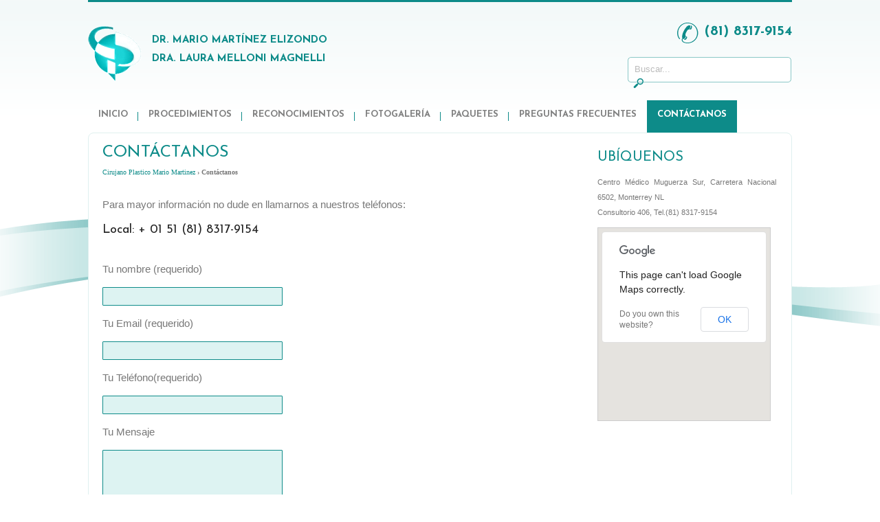

--- FILE ---
content_type: text/html; charset=UTF-8
request_url: https://www.cirugiadebusto.mx/contactanos/
body_size: 42800
content:

<!DOCTYPE html>
<html lang="lang="es"">
<head>
<meta charset="UTF-8" />
<title>
Aumento de busto, cirugia de aumento de busto, cirugia plastica monterrey, cirugia de gluteos, lipectomia monterrey</title>
<link href="https://fonts.googleapis.com/css?family=Josefin+Sans:400,700" rel="stylesheet" type="text/css">
<link rel="stylesheet" type="text/css" href="https://www.cirugiadebusto.mx/wp-content/themes/bioxnet/style.css" media="screen" />
<link rel="alternate" type="application/rss+xml" title="RSS 2.0" href="https://www.cirugiadebusto.mx/feed/" />
<link rel="pingback" href="https://www.cirugiadebusto.mx/xmlrpc.php" />
<meta name="siteinfo" content="robots.txt"/>


<meta name='robots' content='index, follow, max-image-preview:large, max-snippet:-1, max-video-preview:-1' />

	<!-- This site is optimized with the Yoast SEO plugin v26.8 - https://yoast.com/product/yoast-seo-wordpress/ -->
	<meta name="description" content="Aumento de busto, cirugia de aumento de busto, cirugia plastica monterrey, cirugia de gluteos, lipectomia monterrey" />
	<link rel="canonical" href="https://www.cirugiadebusto.mx/contactanos/" />
	<meta property="og:locale" content="es_ES" />
	<meta property="og:type" content="article" />
	<meta property="og:title" content="Aumento de busto, cirugia de aumento de busto, cirugia plastica monterrey, cirugia de gluteos, lipectomia monterrey" />
	<meta property="og:description" content="Aumento de busto, cirugia de aumento de busto, cirugia plastica monterrey, cirugia de gluteos, lipectomia monterrey" />
	<meta property="og:url" content="https://www.cirugiadebusto.mx/contactanos/" />
	<meta property="og:site_name" content="Cirujano Plastico Mario Martinez" />
	<meta property="article:modified_time" content="2016-10-21T16:46:34+00:00" />
	<meta name="twitter:card" content="summary_large_image" />
	<script type="application/ld+json" class="yoast-schema-graph">{"@context":"https://schema.org","@graph":[{"@type":"WebPage","@id":"https://www.cirugiadebusto.mx/contactanos/","url":"https://www.cirugiadebusto.mx/contactanos/","name":"Aumento de busto, cirugia de aumento de busto, cirugia plastica monterrey, cirugia de gluteos, lipectomia monterrey","isPartOf":{"@id":"https://www.cirugiadebusto.mx/#website"},"datePublished":"2012-07-06T19:52:17+00:00","dateModified":"2016-10-21T16:46:34+00:00","description":"Aumento de busto, cirugia de aumento de busto, cirugia plastica monterrey, cirugia de gluteos, lipectomia monterrey","breadcrumb":{"@id":"https://www.cirugiadebusto.mx/contactanos/#breadcrumb"},"inLanguage":"es","potentialAction":[{"@type":"ReadAction","target":["https://www.cirugiadebusto.mx/contactanos/"]}]},{"@type":"BreadcrumbList","@id":"https://www.cirugiadebusto.mx/contactanos/#breadcrumb","itemListElement":[{"@type":"ListItem","position":1,"name":"Home","item":"https://www.cirugiadebusto.mx/"},{"@type":"ListItem","position":2,"name":"Contáctanos"}]},{"@type":"WebSite","@id":"https://www.cirugiadebusto.mx/#website","url":"https://www.cirugiadebusto.mx/","name":"Cirujano Plastico Mario Martinez","description":"Aumento de Busto, glúteos,abdomen y cirugía plástica y reconstructiva","potentialAction":[{"@type":"SearchAction","target":{"@type":"EntryPoint","urlTemplate":"https://www.cirugiadebusto.mx/?s={search_term_string}"},"query-input":{"@type":"PropertyValueSpecification","valueRequired":true,"valueName":"search_term_string"}}],"inLanguage":"es"}]}</script>
	<!-- / Yoast SEO plugin. -->


<link rel='dns-prefetch' href='//ajax.googleapis.com' />
<link rel="alternate" type="application/rss+xml" title="Cirujano Plastico Mario Martinez &raquo; Comentario Contáctanos del feed" href="https://www.cirugiadebusto.mx/contactanos/feed/" />
<link rel="alternate" title="oEmbed (JSON)" type="application/json+oembed" href="https://www.cirugiadebusto.mx/wp-json/oembed/1.0/embed?url=https%3A%2F%2Fwww.cirugiadebusto.mx%2Fcontactanos%2F" />
<link rel="alternate" title="oEmbed (XML)" type="text/xml+oembed" href="https://www.cirugiadebusto.mx/wp-json/oembed/1.0/embed?url=https%3A%2F%2Fwww.cirugiadebusto.mx%2Fcontactanos%2F&#038;format=xml" />
<style id='wp-img-auto-sizes-contain-inline-css' type='text/css'>
img:is([sizes=auto i],[sizes^="auto," i]){contain-intrinsic-size:3000px 1500px}
/*# sourceURL=wp-img-auto-sizes-contain-inline-css */
</style>
<link rel='stylesheet' id='bootstrap-css' href='https://www.cirugiadebusto.mx/wp-content/plugins/visual-composer/assets/bootstrap/css/bootstrap.css?ver=3.3.2' type='text/css' media='screen' />
<link rel='stylesheet' id='js_composer_front-css' href='https://www.cirugiadebusto.mx/wp-content/plugins/visual-composer/assets/css/js_composer_front.css?ver=3.3.2' type='text/css' media='screen' />
<style id='wp-emoji-styles-inline-css' type='text/css'>

	img.wp-smiley, img.emoji {
		display: inline !important;
		border: none !important;
		box-shadow: none !important;
		height: 1em !important;
		width: 1em !important;
		margin: 0 0.07em !important;
		vertical-align: -0.1em !important;
		background: none !important;
		padding: 0 !important;
	}
/*# sourceURL=wp-emoji-styles-inline-css */
</style>
<style id='wp-block-library-inline-css' type='text/css'>
:root{--wp-block-synced-color:#7a00df;--wp-block-synced-color--rgb:122,0,223;--wp-bound-block-color:var(--wp-block-synced-color);--wp-editor-canvas-background:#ddd;--wp-admin-theme-color:#007cba;--wp-admin-theme-color--rgb:0,124,186;--wp-admin-theme-color-darker-10:#006ba1;--wp-admin-theme-color-darker-10--rgb:0,107,160.5;--wp-admin-theme-color-darker-20:#005a87;--wp-admin-theme-color-darker-20--rgb:0,90,135;--wp-admin-border-width-focus:2px}@media (min-resolution:192dpi){:root{--wp-admin-border-width-focus:1.5px}}.wp-element-button{cursor:pointer}:root .has-very-light-gray-background-color{background-color:#eee}:root .has-very-dark-gray-background-color{background-color:#313131}:root .has-very-light-gray-color{color:#eee}:root .has-very-dark-gray-color{color:#313131}:root .has-vivid-green-cyan-to-vivid-cyan-blue-gradient-background{background:linear-gradient(135deg,#00d084,#0693e3)}:root .has-purple-crush-gradient-background{background:linear-gradient(135deg,#34e2e4,#4721fb 50%,#ab1dfe)}:root .has-hazy-dawn-gradient-background{background:linear-gradient(135deg,#faaca8,#dad0ec)}:root .has-subdued-olive-gradient-background{background:linear-gradient(135deg,#fafae1,#67a671)}:root .has-atomic-cream-gradient-background{background:linear-gradient(135deg,#fdd79a,#004a59)}:root .has-nightshade-gradient-background{background:linear-gradient(135deg,#330968,#31cdcf)}:root .has-midnight-gradient-background{background:linear-gradient(135deg,#020381,#2874fc)}:root{--wp--preset--font-size--normal:16px;--wp--preset--font-size--huge:42px}.has-regular-font-size{font-size:1em}.has-larger-font-size{font-size:2.625em}.has-normal-font-size{font-size:var(--wp--preset--font-size--normal)}.has-huge-font-size{font-size:var(--wp--preset--font-size--huge)}.has-text-align-center{text-align:center}.has-text-align-left{text-align:left}.has-text-align-right{text-align:right}.has-fit-text{white-space:nowrap!important}#end-resizable-editor-section{display:none}.aligncenter{clear:both}.items-justified-left{justify-content:flex-start}.items-justified-center{justify-content:center}.items-justified-right{justify-content:flex-end}.items-justified-space-between{justify-content:space-between}.screen-reader-text{border:0;clip-path:inset(50%);height:1px;margin:-1px;overflow:hidden;padding:0;position:absolute;width:1px;word-wrap:normal!important}.screen-reader-text:focus{background-color:#ddd;clip-path:none;color:#444;display:block;font-size:1em;height:auto;left:5px;line-height:normal;padding:15px 23px 14px;text-decoration:none;top:5px;width:auto;z-index:100000}html :where(.has-border-color){border-style:solid}html :where([style*=border-top-color]){border-top-style:solid}html :where([style*=border-right-color]){border-right-style:solid}html :where([style*=border-bottom-color]){border-bottom-style:solid}html :where([style*=border-left-color]){border-left-style:solid}html :where([style*=border-width]){border-style:solid}html :where([style*=border-top-width]){border-top-style:solid}html :where([style*=border-right-width]){border-right-style:solid}html :where([style*=border-bottom-width]){border-bottom-style:solid}html :where([style*=border-left-width]){border-left-style:solid}html :where(img[class*=wp-image-]){height:auto;max-width:100%}:where(figure){margin:0 0 1em}html :where(.is-position-sticky){--wp-admin--admin-bar--position-offset:var(--wp-admin--admin-bar--height,0px)}@media screen and (max-width:600px){html :where(.is-position-sticky){--wp-admin--admin-bar--position-offset:0px}}

/*# sourceURL=wp-block-library-inline-css */
</style><style id='global-styles-inline-css' type='text/css'>
:root{--wp--preset--aspect-ratio--square: 1;--wp--preset--aspect-ratio--4-3: 4/3;--wp--preset--aspect-ratio--3-4: 3/4;--wp--preset--aspect-ratio--3-2: 3/2;--wp--preset--aspect-ratio--2-3: 2/3;--wp--preset--aspect-ratio--16-9: 16/9;--wp--preset--aspect-ratio--9-16: 9/16;--wp--preset--color--black: #000000;--wp--preset--color--cyan-bluish-gray: #abb8c3;--wp--preset--color--white: #ffffff;--wp--preset--color--pale-pink: #f78da7;--wp--preset--color--vivid-red: #cf2e2e;--wp--preset--color--luminous-vivid-orange: #ff6900;--wp--preset--color--luminous-vivid-amber: #fcb900;--wp--preset--color--light-green-cyan: #7bdcb5;--wp--preset--color--vivid-green-cyan: #00d084;--wp--preset--color--pale-cyan-blue: #8ed1fc;--wp--preset--color--vivid-cyan-blue: #0693e3;--wp--preset--color--vivid-purple: #9b51e0;--wp--preset--gradient--vivid-cyan-blue-to-vivid-purple: linear-gradient(135deg,rgb(6,147,227) 0%,rgb(155,81,224) 100%);--wp--preset--gradient--light-green-cyan-to-vivid-green-cyan: linear-gradient(135deg,rgb(122,220,180) 0%,rgb(0,208,130) 100%);--wp--preset--gradient--luminous-vivid-amber-to-luminous-vivid-orange: linear-gradient(135deg,rgb(252,185,0) 0%,rgb(255,105,0) 100%);--wp--preset--gradient--luminous-vivid-orange-to-vivid-red: linear-gradient(135deg,rgb(255,105,0) 0%,rgb(207,46,46) 100%);--wp--preset--gradient--very-light-gray-to-cyan-bluish-gray: linear-gradient(135deg,rgb(238,238,238) 0%,rgb(169,184,195) 100%);--wp--preset--gradient--cool-to-warm-spectrum: linear-gradient(135deg,rgb(74,234,220) 0%,rgb(151,120,209) 20%,rgb(207,42,186) 40%,rgb(238,44,130) 60%,rgb(251,105,98) 80%,rgb(254,248,76) 100%);--wp--preset--gradient--blush-light-purple: linear-gradient(135deg,rgb(255,206,236) 0%,rgb(152,150,240) 100%);--wp--preset--gradient--blush-bordeaux: linear-gradient(135deg,rgb(254,205,165) 0%,rgb(254,45,45) 50%,rgb(107,0,62) 100%);--wp--preset--gradient--luminous-dusk: linear-gradient(135deg,rgb(255,203,112) 0%,rgb(199,81,192) 50%,rgb(65,88,208) 100%);--wp--preset--gradient--pale-ocean: linear-gradient(135deg,rgb(255,245,203) 0%,rgb(182,227,212) 50%,rgb(51,167,181) 100%);--wp--preset--gradient--electric-grass: linear-gradient(135deg,rgb(202,248,128) 0%,rgb(113,206,126) 100%);--wp--preset--gradient--midnight: linear-gradient(135deg,rgb(2,3,129) 0%,rgb(40,116,252) 100%);--wp--preset--font-size--small: 13px;--wp--preset--font-size--medium: 20px;--wp--preset--font-size--large: 36px;--wp--preset--font-size--x-large: 42px;--wp--preset--spacing--20: 0.44rem;--wp--preset--spacing--30: 0.67rem;--wp--preset--spacing--40: 1rem;--wp--preset--spacing--50: 1.5rem;--wp--preset--spacing--60: 2.25rem;--wp--preset--spacing--70: 3.38rem;--wp--preset--spacing--80: 5.06rem;--wp--preset--shadow--natural: 6px 6px 9px rgba(0, 0, 0, 0.2);--wp--preset--shadow--deep: 12px 12px 50px rgba(0, 0, 0, 0.4);--wp--preset--shadow--sharp: 6px 6px 0px rgba(0, 0, 0, 0.2);--wp--preset--shadow--outlined: 6px 6px 0px -3px rgb(255, 255, 255), 6px 6px rgb(0, 0, 0);--wp--preset--shadow--crisp: 6px 6px 0px rgb(0, 0, 0);}:where(.is-layout-flex){gap: 0.5em;}:where(.is-layout-grid){gap: 0.5em;}body .is-layout-flex{display: flex;}.is-layout-flex{flex-wrap: wrap;align-items: center;}.is-layout-flex > :is(*, div){margin: 0;}body .is-layout-grid{display: grid;}.is-layout-grid > :is(*, div){margin: 0;}:where(.wp-block-columns.is-layout-flex){gap: 2em;}:where(.wp-block-columns.is-layout-grid){gap: 2em;}:where(.wp-block-post-template.is-layout-flex){gap: 1.25em;}:where(.wp-block-post-template.is-layout-grid){gap: 1.25em;}.has-black-color{color: var(--wp--preset--color--black) !important;}.has-cyan-bluish-gray-color{color: var(--wp--preset--color--cyan-bluish-gray) !important;}.has-white-color{color: var(--wp--preset--color--white) !important;}.has-pale-pink-color{color: var(--wp--preset--color--pale-pink) !important;}.has-vivid-red-color{color: var(--wp--preset--color--vivid-red) !important;}.has-luminous-vivid-orange-color{color: var(--wp--preset--color--luminous-vivid-orange) !important;}.has-luminous-vivid-amber-color{color: var(--wp--preset--color--luminous-vivid-amber) !important;}.has-light-green-cyan-color{color: var(--wp--preset--color--light-green-cyan) !important;}.has-vivid-green-cyan-color{color: var(--wp--preset--color--vivid-green-cyan) !important;}.has-pale-cyan-blue-color{color: var(--wp--preset--color--pale-cyan-blue) !important;}.has-vivid-cyan-blue-color{color: var(--wp--preset--color--vivid-cyan-blue) !important;}.has-vivid-purple-color{color: var(--wp--preset--color--vivid-purple) !important;}.has-black-background-color{background-color: var(--wp--preset--color--black) !important;}.has-cyan-bluish-gray-background-color{background-color: var(--wp--preset--color--cyan-bluish-gray) !important;}.has-white-background-color{background-color: var(--wp--preset--color--white) !important;}.has-pale-pink-background-color{background-color: var(--wp--preset--color--pale-pink) !important;}.has-vivid-red-background-color{background-color: var(--wp--preset--color--vivid-red) !important;}.has-luminous-vivid-orange-background-color{background-color: var(--wp--preset--color--luminous-vivid-orange) !important;}.has-luminous-vivid-amber-background-color{background-color: var(--wp--preset--color--luminous-vivid-amber) !important;}.has-light-green-cyan-background-color{background-color: var(--wp--preset--color--light-green-cyan) !important;}.has-vivid-green-cyan-background-color{background-color: var(--wp--preset--color--vivid-green-cyan) !important;}.has-pale-cyan-blue-background-color{background-color: var(--wp--preset--color--pale-cyan-blue) !important;}.has-vivid-cyan-blue-background-color{background-color: var(--wp--preset--color--vivid-cyan-blue) !important;}.has-vivid-purple-background-color{background-color: var(--wp--preset--color--vivid-purple) !important;}.has-black-border-color{border-color: var(--wp--preset--color--black) !important;}.has-cyan-bluish-gray-border-color{border-color: var(--wp--preset--color--cyan-bluish-gray) !important;}.has-white-border-color{border-color: var(--wp--preset--color--white) !important;}.has-pale-pink-border-color{border-color: var(--wp--preset--color--pale-pink) !important;}.has-vivid-red-border-color{border-color: var(--wp--preset--color--vivid-red) !important;}.has-luminous-vivid-orange-border-color{border-color: var(--wp--preset--color--luminous-vivid-orange) !important;}.has-luminous-vivid-amber-border-color{border-color: var(--wp--preset--color--luminous-vivid-amber) !important;}.has-light-green-cyan-border-color{border-color: var(--wp--preset--color--light-green-cyan) !important;}.has-vivid-green-cyan-border-color{border-color: var(--wp--preset--color--vivid-green-cyan) !important;}.has-pale-cyan-blue-border-color{border-color: var(--wp--preset--color--pale-cyan-blue) !important;}.has-vivid-cyan-blue-border-color{border-color: var(--wp--preset--color--vivid-cyan-blue) !important;}.has-vivid-purple-border-color{border-color: var(--wp--preset--color--vivid-purple) !important;}.has-vivid-cyan-blue-to-vivid-purple-gradient-background{background: var(--wp--preset--gradient--vivid-cyan-blue-to-vivid-purple) !important;}.has-light-green-cyan-to-vivid-green-cyan-gradient-background{background: var(--wp--preset--gradient--light-green-cyan-to-vivid-green-cyan) !important;}.has-luminous-vivid-amber-to-luminous-vivid-orange-gradient-background{background: var(--wp--preset--gradient--luminous-vivid-amber-to-luminous-vivid-orange) !important;}.has-luminous-vivid-orange-to-vivid-red-gradient-background{background: var(--wp--preset--gradient--luminous-vivid-orange-to-vivid-red) !important;}.has-very-light-gray-to-cyan-bluish-gray-gradient-background{background: var(--wp--preset--gradient--very-light-gray-to-cyan-bluish-gray) !important;}.has-cool-to-warm-spectrum-gradient-background{background: var(--wp--preset--gradient--cool-to-warm-spectrum) !important;}.has-blush-light-purple-gradient-background{background: var(--wp--preset--gradient--blush-light-purple) !important;}.has-blush-bordeaux-gradient-background{background: var(--wp--preset--gradient--blush-bordeaux) !important;}.has-luminous-dusk-gradient-background{background: var(--wp--preset--gradient--luminous-dusk) !important;}.has-pale-ocean-gradient-background{background: var(--wp--preset--gradient--pale-ocean) !important;}.has-electric-grass-gradient-background{background: var(--wp--preset--gradient--electric-grass) !important;}.has-midnight-gradient-background{background: var(--wp--preset--gradient--midnight) !important;}.has-small-font-size{font-size: var(--wp--preset--font-size--small) !important;}.has-medium-font-size{font-size: var(--wp--preset--font-size--medium) !important;}.has-large-font-size{font-size: var(--wp--preset--font-size--large) !important;}.has-x-large-font-size{font-size: var(--wp--preset--font-size--x-large) !important;}
/*# sourceURL=global-styles-inline-css */
</style>

<style id='classic-theme-styles-inline-css' type='text/css'>
/*! This file is auto-generated */
.wp-block-button__link{color:#fff;background-color:#32373c;border-radius:9999px;box-shadow:none;text-decoration:none;padding:calc(.667em + 2px) calc(1.333em + 2px);font-size:1.125em}.wp-block-file__button{background:#32373c;color:#fff;text-decoration:none}
/*# sourceURL=/wp-includes/css/classic-themes.min.css */
</style>
<link rel='stylesheet' id='contact-form-7-css' href='https://www.cirugiadebusto.mx/wp-content/plugins/contact-form-7/includes/css/styles.css?ver=6.1.4' type='text/css' media='all' />
<script type="text/javascript" src="//ajax.googleapis.com/ajax/libs/jquery/1.11.1/jquery.min.js?ver=1.11.1" id="jquery-js"></script>
<script type="text/javascript" src="https://www.cirugiadebusto.mx/wp-includes/js/jquery/jquery-migrate.min.js?ver=3.4.1" id="jquery-migrate-js"></script>
<link rel="https://api.w.org/" href="https://www.cirugiadebusto.mx/wp-json/" /><link rel="alternate" title="JSON" type="application/json" href="https://www.cirugiadebusto.mx/wp-json/wp/v2/pages/22" /><link rel="EditURI" type="application/rsd+xml" title="RSD" href="https://www.cirugiadebusto.mx/xmlrpc.php?rsd" />
<meta name="generator" content="WordPress 6.9" />
<link rel='shortlink' href='https://www.cirugiadebusto.mx/?p=22' />
<script src="https://code.jquery.com/jquery-migrate-1.1.1.js"></script>
<script src="https://www.cirugiadebusto.mx/wp-content/themes/bioxnet/js/modernizr.js" /></script>
<script src="https://www.cirugiadebusto.mx/wp-content/themes/bioxnet/js/website.js" /></script>
<!--[if lt IE 9]>  
<script src="https://html5shiv.googlecode.com/svn/trunk/html5.js"></script>  
<script src="https://ie7-js.googlecode.com/svn/version/2.1(beta4)/IE9.js"></script>
<![endif]-->
<div class="wrap">
<header role="banner">
  <div id="logoWrap"> <a id="logo" href="/"><img alt="Cirugía de Busto" src="https://www.cirugiadebusto.mx/wp-content/themes/bioxnet/images/logo.png"/></a>
    <hgroup>
      <h2><a href="/dr-mario-martinez/" title="Ver Perfil Dr. Mario Martínez &raquo;">Dr. Mario Martínez Elizondo</a></h2>
      <h2><a href="/dra-laura-melloni/" title="Ver Perfil Dra. Laura Melloni &raquo;">Dra. Laura Melloni Magnelli</a></h2>
    </hgroup>
  </div>
  <div id="phone" title="¡Llámanos! Con gusto te atenderemos"> (81) 8317-9154 </div>
  <div id="searchForm">
    <form method="get" action="/">
      <input class="text" type="text" name="s" value="Buscar..." onClick="if(this.value =='Buscar...') this.value ='';" onBlur="if(this.value.length == 0) this.value= 'Buscar...';">
      <input type="image" src="https://www.cirugiadebusto.mx/wp-content/themes/bioxnet/images/icon-search.png">
    </form>
  </div>
  <nav>
    <ul id="menu-menu-principal" class="menu"><li id="menu-item-28" class="menu-item menu-item-type-custom menu-item-object-custom menu-item-has-children menu-item-28"><a href="/">Inicio</a>
<ul class="sub-menu">
	<li id="menu-item-68" class="menu-item menu-item-type-post_type menu-item-object-page menu-item-68"><a href="https://www.cirugiadebusto.mx/dr-mario-martinez/">Dr. Mario Martínez</a></li>
	<li id="menu-item-67" class="menu-item menu-item-type-post_type menu-item-object-page menu-item-67"><a href="https://www.cirugiadebusto.mx/dra-laura-melloni/">Dra. Laura Melloni</a></li>
</ul>
</li>
<li id="menu-item-43" class="menu-item menu-item-type-post_type menu-item-object-page menu-item-has-children menu-item-43"><a href="https://www.cirugiadebusto.mx/procedimientos-quirurgicos/">Procedimientos</a>
<ul class="sub-menu">
	<li id="menu-item-196" class="menu-item menu-item-type-taxonomy menu-item-object-procedimiento menu-item-has-children menu-item-196"><a href="https://www.cirugiadebusto.mx/procedimiento/cirugia-estetica/">Cirugía Estética</a>
	<ul class="sub-menu">
		<li id="menu-item-47" class="menu-item menu-item-type-post_type menu-item-object-procedimientos menu-item-47"><a href="https://www.cirugiadebusto.mx/procedimientos/aumento-reduccion-y-reaformacion-de-busto/">Aumento de Busto, Reducción y Reaformación</a></li>
		<li id="menu-item-97" class="menu-item menu-item-type-post_type menu-item-object-procedimientos menu-item-97"><a href="https://www.cirugiadebusto.mx/procedimientos/cirugia-de-nariz-parpados-menton-y-orejas/">Cirugía de naríz, párpados, mentón y orejas</a></li>
		<li id="menu-item-98" class="menu-item menu-item-type-post_type menu-item-object-procedimientos menu-item-98"><a href="https://www.cirugiadebusto.mx/procedimientos/cirugia-del-esqueleto-facial/">Cirugía del Esqueleto facial</a></li>
		<li id="menu-item-52" class="menu-item menu-item-type-post_type menu-item-object-procedimientos menu-item-52"><a href="https://www.cirugiadebusto.mx/procedimientos/liposuccion-tumescente/">Liposucción Tumescente</a></li>
		<li id="menu-item-94" class="menu-item menu-item-type-post_type menu-item-object-procedimientos menu-item-94"><a href="https://www.cirugiadebusto.mx/procedimientos/aplicacion-de-botox-y-arte-coll/">Aplicación de Botox y Arte-coll</a></li>
		<li id="menu-item-49" class="menu-item menu-item-type-post_type menu-item-object-procedimientos menu-item-49"><a href="https://www.cirugiadebusto.mx/procedimientos/cirugia-del-paciente-obeso/">Cirugía del Paciente Obeso</a></li>
		<li id="menu-item-46" class="menu-item menu-item-type-post_type menu-item-object-procedimientos menu-item-46"><a href="https://www.cirugiadebusto.mx/procedimientos/aumento-de-gluteos-y-pantorrillas/">Aumento de Glúteos y Pantorrillas</a></li>
		<li id="menu-item-51" class="menu-item menu-item-type-post_type menu-item-object-procedimientos menu-item-51"><a href="https://www.cirugiadebusto.mx/procedimientos/laser-co2-antiarrugas/">Láser CO2 Antiarrugas</a></li>
		<li id="menu-item-50" class="menu-item menu-item-type-post_type menu-item-object-procedimientos menu-item-50"><a href="https://www.cirugiadebusto.mx/procedimientos/depilacion-definitiva/">Depilación Definitiva (Láser Alejandrita)</a></li>
		<li id="menu-item-106" class="menu-item menu-item-type-post_type menu-item-object-procedimientos menu-item-106"><a href="https://www.cirugiadebusto.mx/procedimientos/reimplante-de-pelo-y-correcion-de-calvicie/">Reimplante de Pelo y Correción de Calvicie</a></li>
		<li id="menu-item-105" class="menu-item menu-item-type-post_type menu-item-object-procedimientos menu-item-105"><a href="https://www.cirugiadebusto.mx/procedimientos/plan-integral-de-antienvejecimiento/">Plan Integral de Antienvejecimiento</a></li>
		<li id="menu-item-108" class="menu-item menu-item-type-post_type menu-item-object-procedimientos menu-item-108"><a href="https://www.cirugiadebusto.mx/procedimientos/rejuvenecimiento-facial-con-insiciones-minimas/">Rejuvenecimiento Facial con insiciones mínimas</a></li>
	</ul>
</li>
	<li id="menu-item-197" class="menu-item menu-item-type-taxonomy menu-item-object-procedimiento menu-item-has-children menu-item-197"><a href="https://www.cirugiadebusto.mx/procedimiento/cirugia-reconstructiva/">Cirugía Reconstructiva</a>
	<ul class="sub-menu">
		<li id="menu-item-104" class="menu-item menu-item-type-post_type menu-item-object-procedimientos menu-item-104"><a href="https://www.cirugiadebusto.mx/procedimientos/paralisis-facial/">Parálisis Facial</a></li>
		<li id="menu-item-112" class="menu-item menu-item-type-post_type menu-item-object-procedimientos menu-item-112"><a href="https://www.cirugiadebusto.mx/procedimientos/expansion-fisular/">Expansión Fisular</a></li>
		<li id="menu-item-111" class="menu-item menu-item-type-post_type menu-item-object-procedimientos menu-item-111"><a href="https://www.cirugiadebusto.mx/procedimientos/cirugia-plastica-oncologica/">Cirugía Plástica Oncológica</a></li>
		<li id="menu-item-103" class="menu-item menu-item-type-post_type menu-item-object-procedimientos menu-item-103"><a href="https://www.cirugiadebusto.mx/procedimientos/manejo-de-quemaduras-y-secuelas/">Manejo de Quemaduras y secuelas</a></li>
		<li id="menu-item-107" class="menu-item menu-item-type-post_type menu-item-object-procedimientos menu-item-107"><a href="https://www.cirugiadebusto.mx/procedimientos/reimplante-de-tejidos-y-miembros-amputados/">Reimplante de Tejidos y miembros amputados</a></li>
		<li id="menu-item-109" class="menu-item menu-item-type-post_type menu-item-object-procedimientos menu-item-109"><a href="https://www.cirugiadebusto.mx/procedimientos/tratamiento-integral-de-malformaciones/">Tratamiento Integral de Malformaciones</a></li>
	</ul>
</li>
</ul>
</li>
<li id="menu-item-27" class="menu-item menu-item-type-post_type menu-item-object-page menu-item-27"><a href="https://www.cirugiadebusto.mx/reconocimientos-y-publicaciones/">Reconocimientos</a></li>
<li id="menu-item-93" class="menu-item menu-item-type-post_type menu-item-object-page menu-item-93"><a href="https://www.cirugiadebusto.mx/fotogaleria/">Fotogalería</a></li>
<li id="menu-item-121" class="menu-item menu-item-type-post_type menu-item-object-page menu-item-121"><a href="https://www.cirugiadebusto.mx/paquetes/">Paquetes</a></li>
<li id="menu-item-26" class="menu-item menu-item-type-post_type menu-item-object-page menu-item-26"><a href="https://www.cirugiadebusto.mx/preguntas-frecuentes/">Preguntas Frecuentes</a></li>
<li id="menu-item-24" class="menu-item menu-item-type-post_type menu-item-object-page current-menu-item page_item page-item-22 current_page_item menu-item-24"><a href="https://www.cirugiadebusto.mx/contactanos/" aria-current="page">Contáctanos</a></li>
</ul>  </nav>
</header>
        
        <div id="mainContainer">
        	<div class="inner contacto cols2-right">            	
                <div id="content">
                    <article>
						                        <header>
                            <h1>Contáctanos</h1>
                            <div class="breadcrumb">
	<a title="Ir a Cirujano Plastico Mario Martinez." href="https://www.cirugiadebusto.mx">Cirujano Plastico Mario Martinez</a> &rsaquo; Contáctanos</div>
                        </header>
                        <div class="row-fluid">
	<div class="wpb_content_element span12 wpb_text_column">
		<div class="wpb_wrapper">
			
<p>Para mayor información no dude en llamarnos a nuestros teléfonos:</p>
<h3>Local: + 01 51 (81) 8317-9154</h3>

		</div> 
	</div> </div> <div class="row-fluid">
	<div class="wpb_content_element span12 wpb_text_column">
		<div class="wpb_wrapper">
			

<div class="wpcf7 no-js" id="wpcf7-f141-p22-o1" lang="" dir="ltr" data-wpcf7-id="141">
<div class="screen-reader-response"><p role="status" aria-live="polite" aria-atomic="true"></p> <ul></ul></div>
<form action="/contactanos/#wpcf7-f141-p22-o1" method="post" class="wpcf7-form init" aria-label="Formulario de contacto" novalidate="novalidate" data-status="init">
<fieldset class="hidden-fields-container"><input type="hidden" name="_wpcf7" value="141" /><input type="hidden" name="_wpcf7_version" value="6.1.4" /><input type="hidden" name="_wpcf7_locale" value="" /><input type="hidden" name="_wpcf7_unit_tag" value="wpcf7-f141-p22-o1" /><input type="hidden" name="_wpcf7_container_post" value="22" /><input type="hidden" name="_wpcf7_posted_data_hash" value="" />
</fieldset>
<p>Tu nombre (requerido)
</p>
<p><span class="wpcf7-form-control-wrap" data-name="your-name"><input size="40" maxlength="400" class="wpcf7-form-control wpcf7-text wpcf7-validates-as-required" aria-required="true" aria-invalid="false" value="" type="text" name="your-name" /></span>
</p>
<p>Tu Email (requerido)
</p>
<p><span class="wpcf7-form-control-wrap" data-name="your-email"><input size="40" maxlength="400" class="wpcf7-form-control wpcf7-email wpcf7-validates-as-required wpcf7-text wpcf7-validates-as-email" aria-required="true" aria-invalid="false" value="" type="email" name="your-email" /></span>
</p>
<p>Tu Teléfono(requerido)
</p>
<p><span class="wpcf7-form-control-wrap" data-name="your-phone"><input size="40" maxlength="400" class="wpcf7-form-control wpcf7-text wpcf7-validates-as-required" aria-required="true" aria-invalid="false" value="" type="text" name="your-phone" /></span>
</p>
<p>Tu Mensaje
</p>
<p><span class="wpcf7-form-control-wrap" data-name="your-message"><textarea cols="40" rows="10" maxlength="2000" class="wpcf7-form-control wpcf7-textarea" aria-invalid="false" name="your-message"></textarea></span>
</p>
<p>Resuelve el acertijo:
</p>
<p><span class="wpcf7-form-control-wrap" data-name="acertijo"><label><span class="wpcf7-quiz-label">3+2=</span> <input size="40" class="wpcf7-form-control wpcf7-quiz" autocomplete="off" aria-required="true" aria-invalid="false" type="text" name="acertijo" /></label><input type="hidden" name="_wpcf7_quiz_answer_acertijo" value="386c0f023c4bf20a12f087b9b614a1b6" /></span>
</p>
<p><input class="wpcf7-form-control wpcf7-submit has-spinner" type="submit" value="Enviar" />
</p><p style="display: none !important;" class="akismet-fields-container" data-prefix="_wpcf7_ak_"><label>&#916;<textarea name="_wpcf7_ak_hp_textarea" cols="45" rows="8" maxlength="100"></textarea></label><input type="hidden" id="ak_js_1" name="_wpcf7_ak_js" value="166"/><script>document.getElementById( "ak_js_1" ).setAttribute( "value", ( new Date() ).getTime() );</script></p><div class="wpcf7-response-output" aria-hidden="true"></div>
</form>
</div>


		</div> 
	</div> </div>
                       
                                                						
                    </article>
                </div>
                <div id="sidebar">
    <aside>
    	<h2>Ubíquenos</h2>
        <p>
            Centro Médico Muguerza Sur, Carretera Nacional 6502, Monterrey NL<br>
           Consultorio 406, Tel.(81) 8317-9154
            
        </p>
		<script type="text/javascript" src="https://maps.googleapis.com/maps/api/js?sensor=false"></script>
        <script type='text/javascript'>
        function makeMap() {
            var latlng = new google.maps.LatLng(25.6454808, -100.3209892);			
            var myOptions = {
                zoom: 13,
                center: latlng,
                mapTypeControl: true,
                mapTypeControlOptions: {style: google.maps.MapTypeControlStyle.DROPDOWN_MENU},
                navigationControl: true,
                navigationControlOptions: {style: google.maps.NavigationControlStyle.SMALL},
                mapTypeId: google.maps.MapTypeId.ROADMAP
            };
            var map = new google.maps.Map(document.getElementById('googlemap'), myOptions);
            
            var contentString = '<small>Ave. Frida Kahlo No. 180<br />Valle Oriente, Garza Garcia, N.L.<br />C.P. 66260<br />Consultorio 317</small>';
            var infowindow = new google.maps.InfoWindow({
                content: contentString
            });
                        
            var marker = new google.maps.Marker({
                position: latlng,
                map: map,
                title: 'Plástica y Reconstrucción'
            });
                        
            google.maps.event.addListener(marker, 'click', function() {
                infowindow.open(map,marker);
            });
        }
        
        $(document).ready(function($){ makeMap() });
        </script>
        <div id="googlemap"></div>
    </aside>
</div>                                
                <div class="clear"></div>            
            </div>           
        </div>

    </div>
    <div class="clear"></div>
    
    <footer id="footer" role="footer">
      <div class="wrap">
            <nav>
                <ul id="menu-menu-footer" class="menu"><li id="menu-item-58" class="menu-item menu-item-type-custom menu-item-object-custom menu-item-58"><a href="/">Inicio</a></li>
<li id="menu-item-53" class="menu-item menu-item-type-post_type menu-item-object-page menu-item-53"><a href="https://www.cirugiadebusto.mx/procedimientos-quirurgicos/">Procedimientos</a></li>
<li id="menu-item-57" class="menu-item menu-item-type-post_type menu-item-object-page menu-item-57"><a href="https://www.cirugiadebusto.mx/reconocimientos-y-publicaciones/">Reconocimientos y Publicaciones</a></li>
<li id="menu-item-118" class="menu-item menu-item-type-post_type menu-item-object-page menu-item-118"><a href="https://www.cirugiadebusto.mx/fotogaleria/">Fotogalería</a></li>
<li id="menu-item-56" class="menu-item menu-item-type-post_type menu-item-object-page menu-item-56"><a href="https://www.cirugiadebusto.mx/preguntas-frecuentes/">Preguntas Frecuentes</a></li>
<li id="menu-item-122" class="menu-item menu-item-type-post_type menu-item-object-page menu-item-122"><a href="https://www.cirugiadebusto.mx/paquetes/">Paquetes</a></li>
<li id="menu-item-54" class="menu-item menu-item-type-post_type menu-item-object-page current-menu-item page_item page-item-22 current_page_item menu-item-54"><a href="https://www.cirugiadebusto.mx/contactanos/" aria-current="page">Contáctanos</a></li>
</ul>            </nav>
            <div class="clear"></div>
      <div id="footerBanner"><img src="https://www.cirugiadebusto.mx/wp-content/themes/bioxnet/images/reconocimientos.gif" alt="Christus Muguerza - Hospital San José - CIMA"/></div>
            <p style="text-align: center">
            <strong>Cirujano Plástico Monterrey: </strong>Centro Médico Muguerza Sur, Carretera Nacional 6502, Monterrey NL<br />
Consultorio 406, Tel.(81) 8317-9154</p>
            <p style="text-align: center"><strong>Consultorio Reynosa, Tampaulipas:</strong> Tiburcio Garza Zamora Kilometro 5.5, (Ribereña) Col. Rancho Grande, <br />
              Reynosa Tamaulipas, C.P. 88610, Tel. (899) 120-9609</p>
            <p style="text-align: center"><img src="https://www.cirugiadebusto.mx/wp-content/themes/bioxnet/images/tarjetas.gif" alt="VISA, American Express, Master Card" /> Aceptamos todas las Tarjetas de Crédito - Plazos de 6 y 12 meses con tarjetas participantes.</p>
            <div id="columns">
                <p class="right">&nbsp;</p>
        </div>            
        </div>        
        <div class="clear"></div>
        <div id="copyright">
                <span class="left">&copy; 2026 Plástica y Reconstructiva del Dr. Mario Martínez - Cirujano Plástico Certificado en Monterrey, . Todos los Derechos Reservados. <a href="/privacidad/">Aviso de Privacidad.</a> </span>
                <span class="right">Powered by: <a href="http://www.bioxnet.com" target="_blank">BIOXNET</a></span>
                <div class="clear"></div>        	
        </div>
        
    </footer>
    <script type="speculationrules">
{"prefetch":[{"source":"document","where":{"and":[{"href_matches":"/*"},{"not":{"href_matches":["/wp-*.php","/wp-admin/*","/assets/*","/wp-content/*","/wp-content/plugins/*","/wp-content/themes/bioxnet/*","/*\\?(.+)"]}},{"not":{"selector_matches":"a[rel~=\"nofollow\"]"}},{"not":{"selector_matches":".no-prefetch, .no-prefetch a"}}]},"eagerness":"conservative"}]}
</script>
<script type="text/javascript" src="https://www.cirugiadebusto.mx/wp-includes/js/dist/hooks.min.js?ver=dd5603f07f9220ed27f1" id="wp-hooks-js"></script>
<script type="text/javascript" src="https://www.cirugiadebusto.mx/wp-includes/js/dist/i18n.min.js?ver=c26c3dc7bed366793375" id="wp-i18n-js"></script>
<script type="text/javascript" id="wp-i18n-js-after">
/* <![CDATA[ */
wp.i18n.setLocaleData( { 'text direction\u0004ltr': [ 'ltr' ] } );
//# sourceURL=wp-i18n-js-after
/* ]]> */
</script>
<script type="text/javascript" src="https://www.cirugiadebusto.mx/wp-content/plugins/contact-form-7/includes/swv/js/index.js?ver=6.1.4" id="swv-js"></script>
<script type="text/javascript" id="contact-form-7-js-translations">
/* <![CDATA[ */
( function( domain, translations ) {
	var localeData = translations.locale_data[ domain ] || translations.locale_data.messages;
	localeData[""].domain = domain;
	wp.i18n.setLocaleData( localeData, domain );
} )( "contact-form-7", {"translation-revision-date":"2025-12-01 15:45:40+0000","generator":"GlotPress\/4.0.3","domain":"messages","locale_data":{"messages":{"":{"domain":"messages","plural-forms":"nplurals=2; plural=n != 1;","lang":"es"},"This contact form is placed in the wrong place.":["Este formulario de contacto est\u00e1 situado en el lugar incorrecto."],"Error:":["Error:"]}},"comment":{"reference":"includes\/js\/index.js"}} );
//# sourceURL=contact-form-7-js-translations
/* ]]> */
</script>
<script type="text/javascript" id="contact-form-7-js-before">
/* <![CDATA[ */
var wpcf7 = {
    "api": {
        "root": "https:\/\/www.cirugiadebusto.mx\/wp-json\/",
        "namespace": "contact-form-7\/v1"
    }
};
//# sourceURL=contact-form-7-js-before
/* ]]> */
</script>
<script type="text/javascript" src="https://www.cirugiadebusto.mx/wp-content/plugins/contact-form-7/includes/js/index.js?ver=6.1.4" id="contact-form-7-js"></script>
<script type="text/javascript" src="https://www.cirugiadebusto.mx/wp-content/plugins/visual-composer/assets/js_composer_front.js?ver=3.3.2" id="wpb_composer_front_js-js"></script>
<script defer type="text/javascript" src="https://www.cirugiadebusto.mx/wp-content/plugins/akismet/_inc/akismet-frontend.js?ver=1763024677" id="akismet-frontend-js"></script>
<script id="wp-emoji-settings" type="application/json">
{"baseUrl":"https://s.w.org/images/core/emoji/17.0.2/72x72/","ext":".png","svgUrl":"https://s.w.org/images/core/emoji/17.0.2/svg/","svgExt":".svg","source":{"concatemoji":"https://www.cirugiadebusto.mx/wp-includes/js/wp-emoji-release.min.js?ver=6.9"}}
</script>
<script type="module">
/* <![CDATA[ */
/*! This file is auto-generated */
const a=JSON.parse(document.getElementById("wp-emoji-settings").textContent),o=(window._wpemojiSettings=a,"wpEmojiSettingsSupports"),s=["flag","emoji"];function i(e){try{var t={supportTests:e,timestamp:(new Date).valueOf()};sessionStorage.setItem(o,JSON.stringify(t))}catch(e){}}function c(e,t,n){e.clearRect(0,0,e.canvas.width,e.canvas.height),e.fillText(t,0,0);t=new Uint32Array(e.getImageData(0,0,e.canvas.width,e.canvas.height).data);e.clearRect(0,0,e.canvas.width,e.canvas.height),e.fillText(n,0,0);const a=new Uint32Array(e.getImageData(0,0,e.canvas.width,e.canvas.height).data);return t.every((e,t)=>e===a[t])}function p(e,t){e.clearRect(0,0,e.canvas.width,e.canvas.height),e.fillText(t,0,0);var n=e.getImageData(16,16,1,1);for(let e=0;e<n.data.length;e++)if(0!==n.data[e])return!1;return!0}function u(e,t,n,a){switch(t){case"flag":return n(e,"\ud83c\udff3\ufe0f\u200d\u26a7\ufe0f","\ud83c\udff3\ufe0f\u200b\u26a7\ufe0f")?!1:!n(e,"\ud83c\udde8\ud83c\uddf6","\ud83c\udde8\u200b\ud83c\uddf6")&&!n(e,"\ud83c\udff4\udb40\udc67\udb40\udc62\udb40\udc65\udb40\udc6e\udb40\udc67\udb40\udc7f","\ud83c\udff4\u200b\udb40\udc67\u200b\udb40\udc62\u200b\udb40\udc65\u200b\udb40\udc6e\u200b\udb40\udc67\u200b\udb40\udc7f");case"emoji":return!a(e,"\ud83e\u1fac8")}return!1}function f(e,t,n,a){let r;const o=(r="undefined"!=typeof WorkerGlobalScope&&self instanceof WorkerGlobalScope?new OffscreenCanvas(300,150):document.createElement("canvas")).getContext("2d",{willReadFrequently:!0}),s=(o.textBaseline="top",o.font="600 32px Arial",{});return e.forEach(e=>{s[e]=t(o,e,n,a)}),s}function r(e){var t=document.createElement("script");t.src=e,t.defer=!0,document.head.appendChild(t)}a.supports={everything:!0,everythingExceptFlag:!0},new Promise(t=>{let n=function(){try{var e=JSON.parse(sessionStorage.getItem(o));if("object"==typeof e&&"number"==typeof e.timestamp&&(new Date).valueOf()<e.timestamp+604800&&"object"==typeof e.supportTests)return e.supportTests}catch(e){}return null}();if(!n){if("undefined"!=typeof Worker&&"undefined"!=typeof OffscreenCanvas&&"undefined"!=typeof URL&&URL.createObjectURL&&"undefined"!=typeof Blob)try{var e="postMessage("+f.toString()+"("+[JSON.stringify(s),u.toString(),c.toString(),p.toString()].join(",")+"));",a=new Blob([e],{type:"text/javascript"});const r=new Worker(URL.createObjectURL(a),{name:"wpTestEmojiSupports"});return void(r.onmessage=e=>{i(n=e.data),r.terminate(),t(n)})}catch(e){}i(n=f(s,u,c,p))}t(n)}).then(e=>{for(const n in e)a.supports[n]=e[n],a.supports.everything=a.supports.everything&&a.supports[n],"flag"!==n&&(a.supports.everythingExceptFlag=a.supports.everythingExceptFlag&&a.supports[n]);var t;a.supports.everythingExceptFlag=a.supports.everythingExceptFlag&&!a.supports.flag,a.supports.everything||((t=a.source||{}).concatemoji?r(t.concatemoji):t.wpemoji&&t.twemoji&&(r(t.twemoji),r(t.wpemoji)))});
//# sourceURL=https://www.cirugiadebusto.mx/wp-includes/js/wp-emoji-loader.min.js
/* ]]> */
</script>
<script type="text/javascript">

  var _gaq = _gaq || [];
  _gaq.push(['_setAccount', 'UA-30302347-8']);
  _gaq.push(['_trackPageview']);

  (function() {
    var ga = document.createElement('script'); ga.type = 'text/javascript'; ga.async = true;
    ga.src = ('https:' == document.location.protocol ? 'https://ssl' : 'http://www') + '.google-analytics.com/ga.js';
    var s = document.getElementsByTagName('script')[0]; s.parentNode.insertBefore(ga, s);
  })();

</script>
</body>  
</html>

--- FILE ---
content_type: text/css
request_url: https://www.cirugiadebusto.mx/wp-content/themes/bioxnet/style.css
body_size: 31614
content:
@charset "UTF-8";
/*
Theme Name: Plástica y Reconstrucción
Theme URI: http://www.bioxnet.com/
Description: <a href="http://bioxnet.com"> Developed in BioxNet.com</a>
Version: 1.0
Author: Bioxnet
*/
html, body, div, span, object, iframe, h1, h2, h3, h4, h5, h6, p, blockquote, pre, a, abbr, acronym, address, big, cite, code, del, dfn, em, font, ins, kbd, q, s, samp, small, strike, strong, sub, sup, tt, var, dl, dt, dd, ol, ul, li, fieldset, form, label, legend, table, caption, tbody, tfoot, thead, tr, th, td {
border: 0; font-family: inherit; font-size: 100%; font-style: inherit; font-weight: inherit; margin: 0; outline: 0; padding: 0; vertical-align: baseline; }
*:focus { outline: none; }
ol { list-style-position: inside; }
ul{ list-style: none; marign: 0; }
table {/* tables still need 'cellspacing="0"' in the markup */ border-collapse: separate; border-spacing: 0; }
caption, th, td { font-weight: normal; text-align: left; }
blockquote:before, blockquote:after, q:before, q:after { content: ""; }
blockquote, q { quotes: "" ""; }
a img { border: 0; }
figure{margin: 0; padding: 0;}
article, aside, details, figcaption, figure, footer, header, hgroup, menu, nav, section { display: block; }
::selection{ background: #0d8b89; color: #fff;  }
::-moz-selection{ background: #0d8b89; color: #fff; } 
::-webkit-selection{ background: #0d8b89; color: #fff;  }
body{
	background: #fff url(images/bg-body.png) top center repeat-x;
	color: #777;
	line-height: 1.5em;
	margin: 0 auto;
	font-size: 15px;
	font-family: Tahoma,sans-serif;
	overflow-x: hidden !important;
}

h1, h2, h3, h4, header, nav{
	font-family: 'Josefin Sans', sans-serif;
} 

a{
	color: #0d8b89;
	text-decoration: none;
}
a:hover{
	color: #52bab7;
	position: relative;
}

a.more{
	text-transform: uppercase;
	text-decoration: underline;
	display: block;
	text-align: right;
}

p{ 	margin-bottom: 1em; text-align: justify;}
small{ font-size: 10px; }
strong{	font-weight: bold;}
.clear{	clear: both;}
.left{	float: left;}
.right{	float: right; }

h1{
	text-transform: uppercase;
	font-size: 24px;
	line-height: 1.5em;
	font-weight: normal;
	color: #0D8B89;
}

h2{
	text-transform: uppercase;
	font-size: 24px;
	line-height: 2em;
	padding-bottom: 5px;	
	font-weight: normal;
	color: #0D8B89;
}

h3{
	font-size: 18px;
	color: #222;
	margin-bottom: 15px;
}

#top{
	background: #fff url(images/bg-top.png) left bottom repeat-x;
	padding-bottom: 15px;
}

#main{
	background: #fff url(images/bg-main.png) left bottom repeat-x;
}

.wrap{
	width: 1024px;
	margin: 0 auto;
}

header[role="banner"]{
	position: relative;
	height: 190px;
	border-top: 3px solid #0d8b89; 
}

header #logoWrap{
	width:500px;
	top: 35px;
	position: absolute;
}

header #logoWrap #logo{
	float: left;
	margin-right:15px;
}

header #logoWrap hgroup{
	padding-top: 10px;
}

header #logoWrap hgroup h2{
	font-size: 15px;
	font-weight: bold;
	line-height: 22px;
}

header #phone{
	background: url(images/icon-phone.png) no-repeat;
	position: absolute;
	top: 30px;
	right: 0;
	font-size: 20px;
	font-weight: 700;
	color: #0D8B89;
	padding: 2px 0 15px 40px;
}

header nav{
	position: absolute;
	left: 0;
	bottom: 0;
	font-size: 13px;
	z-index:1;	
}

header nav ul li{
	position: relative;
	float: left;
}

header nav ul li a{
	display: block;
	font-weight: bold;
	text-transform: uppercase;
	color: #828282;
	padding: 10px 15px 15px;
	background: url(images/nav-separator.png) right center no-repeat;
}

header nav ul li.last a{
	background-image: none;
}

header nav .current-menu-item a, header nav .current_page_item a{
	background: #0d8b89;
	color: #fff;
}

header nav ul ul{
	display: none;
	position: absolute;
	padding: 3px;
	background: url(images/bg-submenu.png);
	color: #fff;
	font-size: 11px;
	width: 200px;
	-webkit-border-bottom-right-radius: 3px;
	-webkit-border-bottom-left-radius: 3px;
	-moz-border-radius-bottomright: 3px;
	-moz-border-radius-bottomleft: 3px;
	border-bottom-right-radius: 3px;
	border-bottom-left-radius: 3px;
	-webkit-box-shadow: 0px 3px 8px rgba(0, 0, 0, 0.46);
	-moz-box-shadow:    0px 3px 8px rgba(0, 0, 0, 0.46);
	box-shadow:         0px 3px 8px rgba(0, 0, 0, 0.46);
}

header nav ul ul ul{
	top: -3px;
	left: 205px;
}

header nav ul li li{
	float: none;
}

header nav ul li li a{
	background-image:none;
	display: block;
	color: #fff !important;
	padding: 3px;
	font-size: 11px;
	font-family: Tahoma;
	font-weight: normal;
	text-transform: none;
}

header nav ul li li a span{
	position: absolute;
	right: 5px;
	top: 0px;
}

header nav ul li li a:hover, .hoverState{
	background: #053a39;
}

header #searchForm{
	background: url(images/bg-search.png) no-repeat;
	width: 223px;
	height: 21px;
	position: absolute;
	top: 80px;
	right: 0;
	padding: 8px;
}

header #searchForm input.text{
	border: none;
	background: none;
	width: 200px;
	font-size: 13px;
	color: #BBB;
	
}

header #searchForm input.text:focus{
	color: #0D8B89;
}

#slider{
	background: #fff;
	height: 400px;
	overflow: hidden;
	border: 1px solid #dff0ef;
	margin-bottom: 25px;
}

#slider h2{
	color: #0D8B89;
	text-transform: uppercase;
	font-size: 50px;
	font-weight: bold;
}

#slider h3{
	text-transform: uppercase;
	font-size: 30px;
}
/*
 * HOME
 */
 
 .services{
	margin-bottom: 50px; 	
}

.services article{
	float: left;
	width: 310px;
	padding: 15px;
}

.services article h2{
	margin-bottom: 0;
	border-bottom: 5px solid #0D8B89;
}

.services article figure{
	margin: 0;
}


.services figure div.img{
	background:url(images/clip-shadow.jpg) no-repeat center bottom;
}

.services figure div.img a{
	display: block;
	width: 310px;
	height: 165px;
}

.services figure div.img a#busto{
	background: url(images/busto-hover.jpg) no-repeat;
}
.services figure div.img a#abdomen{
	background: url(images/abdomen-hover.jpg) no-repeat;
}
.services figure div.img a#gluteos{
	background: url(images/gluteos-hover.jpg) no-repeat;
}

#serviceCaption{}

#serviceCaption figure{		
	background: #fff;
	margin: 0 20px 20px 0;
}

#serviceCaption figure img{
	padding: 3px;
	border: 1px solid #CCC;
}

.inner{
	padding: 10px 20px 60px;
	background: white;
	border: 1px solid #DFF0EF;
	min-height: 450px;
	border-radius: 8px;
	-moz-border-radius: 8px;
	-webkit-border-radius: 8px;
}

.inner header{	
	padding-bottom: 5px;
	margin-bottom: 20px;
}

.inner .breadcrumb{
	font-family: tahoma;
	font-size: 10px;
	font-weight: bold;
}

.inner .breadcrumb a{
	font-weight: normal;
}

.inner h2{
	font-size: 20px;
}

.inner ul{
	margin: 10px 0 10px 40px;
	list-style: disc;
}

.inner ul li{
	margin-bottom: 15px;
}

.cols2-right{}
.cols2-right #content{
	float: left;
	width: 700px;
	margin-right: 20px;
}
.cols2-right #sidebar{
	font-size: 11px;
	float: left;
	width: 260px;
	padding-top: 5px;
}
#sidebar aside{
	margin-bottom: 25px;
}
#sidebar div.img a{ display: block; width: 260px; height: 170px; overflow: hidden; border: 1px solid #c9e7e6; }
#sidebar div.img a#sidebar-estetica{
	background: url(images/sidebar-cirugia-estetica.jpg) no-repeat;
}
#sidebar div.img a#sidebar-reconstructiva{
	background: url(images/sidebar-cirugia-reconstructiva.jpg) no-repeat;
}
#sidebar div.img a#sidebar-paquetes{
	background: url(images/sidebar-paquetes.jpg) no-repeat;
}

.taxonomy article{
	padding: 20px;
	border-bottom: 1px solid #C9E7E6;
	background: #ECF9F9;
}

.taxonomy article:hover{
	background: #C9E7E6;
}


/*
 * Contacto
 */
 
.contacto input[type="text"], .contacto input[type="email"], .contacto textarea{
	border: 1px solid #0D8B89;
	background: #ddf3f2;
	color: #0D8B89;
	padding: 5px;
	border-radius: 1px;
	-moz-border-radius: 1px;
	-webkit-border-radius: 1px;
	width: 250px;
}

.contacto input[type="text"]:focus, .contacto input[type="email"]:focus, .contacto textarea:focus{
	background:#0D8B89 ;
	color: #ddf3f2 ;
}

.required{
	color: #FF0000;
	font-weight: bold;
}

.contacto input[type="submit"]{
	border: none;
	background: #0D8B89;
	color: #ddf3f2;
	text-transform: uppercase;
	padding: 10px 25px;
}

.contacto input[type="submit"]:hover{
	background: #169a98;
	color: #ddf3f2;
}

.contacto input[type="submit"]:active{
	background: #0b4f4e;
	color: #ddf3f2;
}

/*
 * Footer
 */

#footer{
	clear: both;
	position: relative;
	background: #fff url(images/bg-footer.png) repeat-x top left;
}

#footer .wrap{
	padding-top: 75px;
}

#footer nav{
	margin: 0 auto;
	height: 2em;
	margin-bottom: 30px;
}

#footer nav ul.menu li{
	float: left;
	margin-right: 9px;
}

#footer nav ul.menu li a{
	text-transform: uppercase;
	color: #333;
	font-size: 14px;
	padding-right: 9px;
	background: url(images/nav-separator.png) right center no-repeat;
}

#footer nav ul.menu li.last a{
	background: none;
}

#footer #footerBanner{
	text-align: center;
}

#footer #columns p{
	font-size: 11px;
	padding: 0 1em;
	width: 47%;
}

#footer #columns .left{	
	text-align: right;
}
#footer #columns .right{
	text-align: left;
}

#footer #copyright{
	background: #0D8B89;
	color: #d3eaea;
	padding: 5px;
	font-size: 10px;
	text-transform: uppercase;
}

#footer #copyright a{
	text-decoration: underline;
	color: #fff;
}

/*
 * Extras
 */
 
 #googlemap{
	width: 250px;
	height: 280px;
	border: 1px solid #CCC;
}

/* CSS for CCGallery - HTML5 Multimedia Gallery - 3.0
 * Copyright 2012, Nilok Bose  
 * http://codecanyon.net/user/cosmocoder
*/



/************************ Main gallery styling **********************/
#ccgallery {
	position: relative;
	z-index: 0;
	background: url(images/loading.gif) center center no-repeat;
}
/************ Toolbar **************/
menu{
	margin: 0 auto;
	text-align: center;
	float:	left
}

#displayButtons{
	display: none;
}

.buttonset {
	font: 12px/25px 'Helvetica Neue', Helvetica, Arial, sans-serif;
}

.buttonset:last-of-type {
	margin-right: 0;
}

.navbuttons {
	cursor: pointer;
	padding: 0 10px;
	color: #fff;
	text-align: left;
	display: block;
	text-decoration: none !important;
}

.navbuttons:hover {
	background-color: #555;
	background-image: -webkit-gradient(linear, left top, left bottom, from(#777777), to(#444444)); /* Saf4+, Chrome */
	background-image: -webkit-linear-gradient(top, #777777, #444444); /* Chrome 10+, Saf5.1+ */
	background-image:    -moz-linear-gradient(top, #777777, #444444); /* FF3.6 */
	background-image:     -ms-linear-gradient(top, #777777, #444444); /* IE10 */
	background-image:      -o-linear-gradient(top, #777777, #444444); /* Opera 11.10+ */
	background-image:         linear-gradient(to bottom, #777777, #444444);
    -pie-background:          linear-gradient(top, #777777, #444444); /* IE6 - IE8 */
	behavior: url(PIE.htc);
}

.navbuttons:active, .navbuttons.active {	
	background-color: #333;
	background-image: -webkit-gradient(linear, left top, left bottom, from(#222222), to(#3c3c3c)); /* Saf4+, Chrome */
	background-image: -webkit-linear-gradient(top, #222222, #3c3c3c); /* Chrome 10+, Saf5.1+ */
	background-image:    -moz-linear-gradient(top, #222222, #3c3c3c); /* FF3.6 */
	background-image:     -ms-linear-gradient(top, #222222, #3c3c3c); /* IE10 */
	background-image:      -o-linear-gradient(top, #222222, #3c3c3c); /* Opera 11.10+ */
	background-image:         linear-gradient(to bottom, #222222, #3c3c3c);
    -pie-background:          linear-gradient(top, #222222, #3c3c3c); /* IE6 - IE8 */
	behavior: url(PIE.htc);
}

#ccgallery section {	
	display: block;
	float: left;
	width: 830px;
}

/************** Thumbnail gallery styling ****************/
#thumbGallery ul {
	list-style: none;
	margin: 0;
	width: 830px;
}

#thumbGallery li {	
	position: relative;
	float: left;
	width: 200px;
	height: 150px;
	padding: 0;
	border: 1px solid #C9E7E6;
	margin: 0 4px 4px 0;
	-moz-transition: box-shadow 0.4s ease-in-out;
	-webkit-transition: box-shadow 0.4s ease-in-out;
	-o-transition: box-shadow 0.4s ease-in-out;
	-ms-transition: box-shadow 0.4s ease-in-out;
	transition: box-shadow 0.4s ease-in-out;
	behavior: url(PIE.htc);
	overflow: hidden;
}

#thumbGallery li:hover {
	-moz-box-shadow:    inset 0 1px 0 rgba(255, 255, 255, 0.3), 0 0 3px rgba(0, 0, 0, 0.9), 0 0 6px rgba(255, 255, 255, 0.7);
	-webkit-box-shadow: inset 0 1px 0 rgba(255, 255, 255, 0.3), 0 0 3px rgba(0, 0, 0, 0.9), 0 0 6px rgba(255, 255, 255, 0.7);
	box-shadow:         inset 0 1px 0 rgba(255, 255, 255, 0.3), 0 0 3px rgba(0, 0, 0, 0.9), 0 0 6px rgba(255, 255, 255, 0.7);
}

#thumbGallery img {
	width: 200px;
	height: 150px;
	max-width: none;
	cursor: pointer;
	opacity: 0.7;
	filter: alpha(opacity=70);
	-moz-transition:    opacity 0.4s ease-in-out;
	-webkit-transition: opacity 0.4s ease-in-out;
	-o-transition:      opacity 0.4s ease-in-out;
	-ms-transition:     opacity 0.4s ease-in-out;
	transition:         opacity 0.4s ease-in-out;
}

#thumbGallery img:hover {
	opacity: 1.0;
	filter: alpha(opacity=100);
}

#thumbGallery .details {
	margin-top: 10px;
	position: relative;
}

#thumbGallery li[data-type=photo] .details:before {
	content: '';
	position: absolute;
	top: 0;
	right: 0;
	background: url(images/camera.png) center center no-repeat;
	width: 24px;
	height: 20px;	
}

#thumbGallery li[data-type=audio] .details:before {
	content: '';
	position: absolute;
	top: 0;
	right: 0;
	background: url(images/audio.png) center center no-repeat;
	width: 24px;
	height: 20px;	
}

#thumbGallery li[data-type=video] .details:before {
	content: '';
	position: absolute;
	top: 0;
	right: 0;
	background: url(images/video.png) center center no-repeat;
	width: 24px;
	height: 20px;	
}

#thumbGallery h2 {
	font: 18px/1 'PT Sans Narrow', Helvetica, Arial, sans-serif;
	color: #ededed;
	text-transform: uppercase;
	width: 176px;
	height: 21px;
	margin-bottom: 0;
}

#thumbGallery .description {	
	font: 14px /1.2 'PT Sans', 'Helvetica Neue', Helvetica, Arial, sans-serif;
	color: #999;
	width: 200px;
	height: 18px;
	margin-bottom: 0;
	overflow: hidden;
	white-space: nowrap;
	text-overflow: ellipsis;
	-o-text-overflow: ellipsis;
}

/**************** Coverflow section styling ***************/

#coverflowGallery{
	display: none !important;
}

#coverContainer {
	width: 700px;
	height: 280px;
	margin: 0 auto;
	overflow: hidden;
	position: relative;
}

.cwrapper {
	position: relative;			
	width: 100%;
	height: 100%;
}

.cwrapper canvas {
	position: absolute;
	bottom: 0;			
}

div.cover {
	position: absolute;
	bottom: 0;
}

div.cover img {
	display: inline !important;
	width: 100%;
	height: 100%;
}

.coverclick {
	display: block;
	position: absolute;
	bottom: 0;	
	/* Fix for IE to enable click events*/
	background-color: #000;
	opacity: 0;
	filter: alpha(opacity=0.01);
}

.coverclick.active {
	cursor: pointer;
}

#coverTitle {
	font: bold 14px 'PT Sans', 'Helvetica Neue', Helvetica, Arial, sans-serif;
	color: #fff;
	text-align: center;
	width: 100%;
	height: 14px;
	position: absolute;
	left: 0;
	bottom: 20px;
}

/**** Scroll bar styling ****/
#scroll-wrap {
	width: 372px;
	height: 17px;
	margin: 20px auto 0 auto;
	background: url(images/scrollbar-track.png) no-repeat;
	position: relative;
}

#prev {
	position: absolute;
	left: 0;
	top: 0;
	width: 15px;
	height: 17px;
	cursor: pointer;
}

#next {
	position: absolute;
	right: 0;
	top: 0;
	width: 15px;
	height: 17px;
	cursor: pointer;
}

#scrollbar-track {
	width: 342px;
	height: 17px;
	margin: 0 auto;
	position: relative;
}

.ui-slider-handle {
	width: 102px;
	height: 17px;
	position: absolute;
	left: 0;
	top: 0;
	margin-left: -51px;
	cursor: default;
	outline: none;
	background: url(images/scrollbar-handle.png) no-repeat;
}

.ui-handle-helper-parent {
	position: relative;
	width: 100%;
	height: 100%;
	margin: 0 auto;
}

/***** Coverflow section list styling *****/
#listWrapper {
	width: 638px;
	padding: 20px 20px 20px 40px;
	margin: 40px auto 0 auto;
	border: 1px solid #000;
	background-color: #141414;
	background-image: -webkit-gradient(linear,left top,left bottom,color-stop(0, #444444),color-stop(70px, #222222),color-stop(1, #141414)); /* Saf4+, Chrome */
	background-image: -webkit-linear-gradient(top, #444444 0, #222222 70px, #141414 100%); /* Chrome 10+, Saf5.1+ */
	background-image:    -moz-linear-gradient(top, #444444 0, #222222 70px, #141414 100%); /* FF3.6 */
	background-image:     -ms-linear-gradient(top, #444444 0, #222222 70px, #141414 100%); /* IE10 */
	background-image:      -o-linear-gradient(top, #444444 0, #222222 70px, #141414 100%); /* Opera 11.10+ */
	background-image:         linear-gradient(to bottom, #444444 0, #222222 70px, #141414 100%);
	-pie-background:          linear-gradient(top, #444444 0, #222222 70px, #141414 100%); /* IE6 - IE8 */
	-moz-border-radius:    5px;
	-webkit-border-radius: 5px;
	border-radius:         5px;
	-moz-box-shadow:    inset 0 1px 0 rgba(255, 255, 255, 0.3), 0 1px 2px rgba(0, 0, 0, 0.9);
	-webkit-box-shadow: inset 0 1px 0 rgba(255, 255, 255, 0.3), 0 1px 2px rgba(0, 0, 0, 0.9);
	box-shadow:         inset 0 1px 0 rgba(255, 255, 255, 0.3), 0 1px 2px rgba(0, 0, 0, 0.9);
	-moz-background-clip:    padding; 
	-webkit-background-clip: padding-box; 
	background-clip:         padding-box;
	behavior: url(PIE.htc);
}

#itemList {
	font: 12px/24px 'PT Sans', 'Helvetica Neue', Helvetica, Arial, sans-serif;
	color: #aaa;
	margin: 0;
}

#itemList li {	
	position: relative;
	width: 620px;
	height: 24px;
	padding: 0 10px;
	margin-bottom: 10px;
	-moz-border-radius:    3px;
	-webkit-border-radius: 3px;
	border-radius:         3px;
	-moz-background-clip:    padding; 
	-webkit-background-clip: padding-box; 
	background-clip:         padding-box;
	behavior: url(PIE.htc);
}

#itemList li:last-child {
	margin-bottom: 0;
}

#itemList li:hover {
	background-color: #666;
	background-image: -webkit-gradient(linear, left top, left bottom, from(#888888), to(#444444)); /* Saf4+, Chrome */
	background-image: -webkit-linear-gradient(top, #888888, #444444); /* Chrome 10+, Saf5.1+ */
	background-image:    -moz-linear-gradient(top, #888888, #444444); /* FF3.6 */
	background-image:     -ms-linear-gradient(top, #888888, #444444); /* IE10 */
	background-image:      -o-linear-gradient(top, #888888, #444444); /* Opera 11.10+ */
	background-image:         linear-gradient(to bottom, #888888, #444444);
	-pie-background:          linear-gradient(top, #888888, #444444); /* IE6 - IE8 */    
	-moz-box-shadow:    inset 0 1px 0 rgba(255, 255, 255, 0.3), 0 1px 1px rgba(0, 0, 0, 0.9);
	-webkit-box-shadow: inset 0 1px 0 rgba(255, 255, 255, 0.3), 0 1px 1px rgba(0, 0, 0, 0.9);
	box-shadow:         inset 0 1px 0 rgba(255, 255, 255, 0.3), 0 1px 1px rgba(0, 0, 0, 0.9);
}

#itemList li.active {
	cursor: pointer;
	background-color: #06a; 
	background-image: -webkit-gradient(linear, left top, left bottom, from(#0085dd), to(#002944)); /* Saf4+, Chrome */
	background-image: -webkit-linear-gradient(top, #0085dd, #002944); /* Chrome 10+, Saf5.1+ */
	background-image:    -moz-linear-gradient(top, #0085dd, #002944); /* FF3.6 */
	background-image:     -ms-linear-gradient(top, #0085dd, #002944); /* IE10 */
	background-image:      -o-linear-gradient(top, #0085dd, #002944); /* Opera 11.10+ */
	background-image:         linear-gradient(to bottom, #0085dd, #002944); 
	-pie-background:          linear-gradient(top, #0085dd, #002944); /* IE6 - IE8 */  
	-moz-box-shadow:    inset 0 1px 0 rgba(255, 255, 255, 0.3), 0 1px 1px rgba(0, 0, 0, 0.9);
	-webkit-box-shadow: inset 0 1px 0 rgba(255, 255, 255, 0.3), 0 1px 1px rgba(0, 0, 0, 0.9);
	box-shadow:         inset 0 1px 0 rgba(255, 255, 255, 0.3), 0 1px 1px rgba(0, 0, 0, 0.9);
}

#itemList li[data-type=photo]:before {	
	content: '';
	display: block;
	position: absolute;
	width: 24px;
	height: 24px;
	left: 10px;
	top: 0;
	background: url(images/camera.png) center center no-repeat;	
}

#itemList li[data-type=audio]:before {	
	content: '';
	display: block;
	position: absolute;
	width: 24px;
	height: 24px;
	left: 10px;
	top: 0;
	background: url(images/audio.png) center center no-repeat;		
}

#itemList li[data-type=video]:before {	
	content: '';
	display: block;
	position: absolute;
	width: 24px;
	height: 24px;
	left: 10px;
	top: 0;
	background: url(images/video.png) center center no-repeat;	
}

#itemList li h2 {
	font-weight: bold;
	font-size: 14px;
	color: #ededed;
	display: inline;	
	margin-left: 39px;
}

#itemList li .description {	
	color: #ccc;
	display: inline;	
}

#itemList li .description:before {
	content: '\00A0 \00A0 \2014 \00A0 \00A0';
}

/****************** Overlay styling ****************/
#mask {
	position: absolute;
	top: 0;
	left: 0;
	z-index: : 999;
	background: #141414;   /* fallback */
	background: rgba(0, 0, 0, 0.7);
	-pie-background: rgba(0, 0, 0, 0.7);
	width: 100%;
	display: none;
	behavior: url(PIE.htc);
}

#overlayLoader {
	position: absolute;
	z-index: 1000;
	left: 50%;
	margin: -30px 0 0 -30px;
	width: 60px;
	height: 60px;
	background: #242424 url(images/loading.gif) center center no-repeat;
	border: 1px solid #ccc;
	display: none;
	-moz-border-radius:    8px;
	-webkit-border-radius: 8px;
	border-radius:         8px;
	-moz-background-clip:    padding; 
	-webkit-background-clip: padding-box; 
	background-clip:         padding-box;
	behavior: url(PIE.htc);
}

#overlay {
	position: absolute;
	z-index: 1001;
	left: 50%;
	padding: 20px;
	background-color: #1E5352;
	color: #fff;;
	background-image: -webkit-gradient(linear, left top, left bottom, from(#1E5352), to(#349D9C));
	background-image: -webkit-linear-gradient(top, #1E5352, #349D9C);
	background-image: -moz-linear-gradient(top, #1E5352, #349D9C);
	background-image: -ms-linear-gradient(top, #1E5352, #349D9C);
	background-image: -o-linear-gradient(top, #1E5352, #349D9C);
	background-image: linear-gradient(to bottom, #1E5352, #349D9C);
	-pie-background: linear-gradient(top, #1e5352, #cccccc);
	-moz-box-shadow: inset 0 -1px 0 rgba(30, 83, 82, 1), inset 0 0 2px rgba(52, 157, 156, 0.9);
	-webkit-box-shadow: inset 0 -1px 0 rgba(30, 83, 82, 1), inset 0 0 2px rgba(52, 157, 156, 0.9);
	box-shadow: inset 0 -1px 0 rgba(30, 83, 82, 1), inset 0 0 2px rgba(52, 157, 156, 0.9);
	display: none;
	-moz-border-radius:    5px;
	-webkit-border-radius: 5px;
	border-radius:         5px;
	-moz-background-clip:    padding; 
	-webkit-background-clip: padding-box; 
	background-clip:         padding-box;
	behavior: url(PIE.htc);
}

#overlayContent {
	width: 100%;
	height: 100%;
	margin: 0 auto;
	position: relative;
	display: none;
}

#close {
	position: absolute;
	top: -15px;
	right: -15px;
	width: 36px;
	height: 36px;
	display: block;
	cursor: pointer;
	background: url(images/close.png) no-repeat;
}

#overlayContent .details {
	position: absolute;
	bottom: 0;
	left: 0;
	width: 100%;
}

#overlayContent h2 {
	font: 30px 'League Gothic', Helvetica, Arial, sans-serif;
	color: #ededed;
	text-transform: uppercase;
	letter-spacing: 2px;
}

#overlayContent p {
	font: 14px 'PT Sans', 'Helvetica Neue', Helvetica, Arial, sans-serif;
	color: #ccc;
	margin-top: 5px;
	margin-bottom: 0;
}

#next-item, #prev-item {
	position: absolute;
	display: block;
	width: 35px;
	height: 34px;
	cursor: pointer;
	top: 50%;
	margin-top: -17px;
}

#next-item {
	background: url(images/right-arrow.png) no-repeat;
	right: 0;
	margin-right: -17px;
}

#prev-item {
	background: url(images/left-arrow.png) no-repeat;
	left: 0;
	margin-left: -17px;
}



/************************ Light Colour Scheme **********************/

#ccgallery.light {
	background: url(images/loading-light.gif) center center no-repeat;
}

.light .buttonset {
	background-color: #f3f3f3;
	background-image: -webkit-gradient(linear, left top, left bottom, from(#eeeeee), to(#dddddd)); /* Saf4+, Chrome */
	background-image: -webkit-linear-gradient(top, #eeeeee, #dddddd); /* Chrome 10+, Saf5.1+, iOS 5+ */
	background-image:    -moz-linear-gradient(top, #eeeeee, #dddddd); /* FF3.6 */
	background-image:     -ms-linear-gradient(top, #eeeeee, #dddddd); /* IE10 */
	background-image:      -o-linear-gradient(top, #eeeeee, #dddddd); /* Opera 11.10+ */
	background-image:         linear-gradient(to bottom, #eeeeee, #dddddd);
	-moz-box-shadow:    0 1px 2px rgba(0, 0, 0, 0.9);
	-webkit-box-shadow: 0 1px 2px rgba(0, 0, 0, 0.9);
	box-shadow:         0 1px 2px rgba(0, 0, 0, 0.9);
	-pie-background:          linear-gradient(top, #eeeeee, #dddddd); /* IE6ÐIE9 */
}

.light .navbuttons {
	color: #222;
	text-shadow: none;
}

.light .navbuttons:hover {
	background-color: #e9e9e9;
	background-image: -webkit-gradient(linear, left top, left bottom, from(#ffffff), to(#bbbbbb)); /* Saf4+, Chrome */
	background-image: -webkit-linear-gradient(top, #ffffff, #bbbbbb); /* Chrome 10+, Saf5.1+, iOS 5+ */
	background-image:    -moz-linear-gradient(top, #ffffff, #bbbbbb); /* FF3.6 */
	background-image:     -ms-linear-gradient(top, #ffffff, #bbbbbb); /* IE10 */
	background-image:      -o-linear-gradient(top, #ffffff, #bbbbbb); /* Opera 11.10+ */
	background-image:         linear-gradient(to bottom, #ffffff, #bbbbbb);
	-pie-background:          linear-gradient(top, #ffffff, #bbbbbb); /* IE6ÐIE9 */
}

.light .navbuttons:active, .light .navbuttons.active {	
	background-color: #1e5352;
	color: #fff;
	background-image: -webkit-gradient(linear, left top, left bottom, from(#1e5352), to(#349d9c)); /* Saf4+, Chrome */
	background-image: -webkit-linear-gradient(top, #1e5352, #349d9c); /* Chrome 10+, Saf5.1+, iOS 5+ */
	background-image:    -moz-linear-gradient(top, #1e5352, #349d9c); /* FF3.6 */
	background-image:     -ms-linear-gradient(top, #1e5352, #349d9c); /* IE10 */
	background-image:      -o-linear-gradient(top, #1e5352, #349d9c); /* Opera 11.10+ */
	background-image:         linear-gradient(to bottom, #1e5352, #349d9c);
	-pie-background:          linear-gradient(top, #1e5352, #cccccc); /* IE6ÐIE9 */
	-moz-box-shadow:    inset 0 -1px 0 rgba(30, 83, 82, 1), inset 0 0 2px rgba(52, 157, 156, 0.9);
	-webkit-box-shadow: inset 0 -1px 0 rgba(30, 83, 82, 1), inset 0 0 2px rgba(52, 157, 156, 0.9);
	box-shadow:         inset 0 -1px 0 rgba(30, 83, 82, 1), inset 0 0 2px rgba(52, 157, 156, 0.9);
}

.light #thumbGallery li:hover {
	-moz-box-shadow:    inset 0 1px 0 rgba(255, 255, 255, 0.9), 0 2px 15px rgba(0, 0, 0, 0.7);
	-webkit-box-shadow: inset 0 1px 0 rgba(255, 255, 255, 0.9), 0 2px 15px rgba(0, 0, 0, 0.7);
	box-shadow:         inset 0 1px 0 rgba(255, 255, 255, 0.9), 0 2px 15px rgba(0, 0, 0, 0.7);
}

.light #thumbGallery li[data-type=photo] .details:before {
	background: url(images/camera-dark.png) center center no-repeat;
}

.light #thumbGallery li[data-type=audio] .details:before {
	background: url(images/audio-dark.png) center center no-repeat;	
}

.light #thumbGallery li[data-type=video] .details:before {
	background: url(images/video-dark.png) center center no-repeat;
}

.light #thumbGallery h2 {
	color: #1d1d1d;
}

.light #thumbGallery .description {	
	color: #444;
}

.light #coverTitle {
	color: #333;
}

.light #scroll-wrap {
	background: url(images/scrollbar-track-light.png) no-repeat;
}

.light .ui-slider-handle {
	background: url(images/scrollbar-handle-light.png) no-repeat;
}

.light #listWrapper {
	border: 1px solid #e9e9e9;
	background-color: #ddd;
	background-image: -webkit-gradient(linear,left top,left bottom,color-stop(0, #ededed),color-stop(70px, #d9d9d9),color-stop(1, #c4c4c4)); /* Saf4+, Chrome */
	background-image: -webkit-linear-gradient(top, #ededed 0, #d9d9d9 70px, #c4c4c4 100%); /* Chrome 10+, Saf5.1+ */
	background-image:    -moz-linear-gradient(top, #ededed 0, #d9d9d9 70px, #c4c4c4 100%); /* FF3.6 */
	background-image:     -ms-linear-gradient(top, #ededed 0, #d9d9d9 70px, #c4c4c4 100%); /* IE10 */
	background-image:      -o-linear-gradient(top, #ededed 0, #d9d9d9 70px, #c4c4c4 100%); /* Opera 11.10+ */
	background-image:         linear-gradient(to bottom, #ededed 0, #d9d9d9 70px, #c4c4c4 100%);
	-pie-background:          linear-gradient(top, #ededed 0, #d9d9d9 70px, #c4c4c4 100%); /* IE6 - IE8 */
	-moz-box-shadow:    inset 0 1px 0 rgba(255, 255, 255, 0.9), 0 1px 2px rgba(0, 0, 0, 0.7);
	-webkit-box-shadow: inset 0 1px 0 rgba(255, 255, 255, 0.9), 0 1px 2px rgba(0, 0, 0, 0.7);
	box-shadow:         inset 0 1px 0 rgba(255, 255, 255, 0.9), 0 1px 2px rgba(0, 0, 0, 0.7);
}

.light #itemList {
	color: #444;
}

.light #itemList li:hover {
	background-color: #aaa;
	background-image: -webkit-gradient(linear, left top, left bottom, from(#cccccc), to(#888888)); /* Saf4+, Chrome */
  	background-image: -webkit-linear-gradient(top, #cccccc, #888888); /* Chrome 10+, Saf5.1+, iOS 5+ */
	background-image:    -moz-linear-gradient(top, #cccccc, #888888); /* FF3.6+ */
	background-image:     -ms-linear-gradient(top, #cccccc, #888888); /* IE10 */
	background-image:      -o-linear-gradient(top, #cccccc, #888888); /* Opera 11.10+ */
	background-image:         linear-gradient(to bottom, #cccccc, #888888);
	-pie-background:          linear-gradient(top, #cccccc, #888888); /* IE6 - IE9 */
	-moz-box-shadow:    inset 0 1px 0 rgba(255, 255, 255, 0.3), 0 1px 1px rgba(0, 0, 0, 0.9);
	-webkit-box-shadow: inset 0 1px 0 rgba(255, 255, 255, 0.3), 0 1px 1px rgba(0, 0, 0, 0.9);
	box-shadow:         inset 0 1px 0 rgba(255, 255, 255, 0.3), 0 1px 1px rgba(0, 0, 0, 0.9);
}

.light #itemList li.active {
	cursor: pointer;
	background-color: #09f;
	background-image: -webkit-gradient(linear, left top, left bottom, from(#44b4ff), to(#0071bb)); /* Saf4+, Chrome */
	background-image: -webkit-linear-gradient(top, #44b4ff, #0071bb); /* Chrome 10+, Saf5.1+, iOS 5+ */
	background-image:    -moz-linear-gradient(top, #44b4ff, #0071bb); /* FF3.6+ */
	background-image:     -ms-linear-gradient(top, #44b4ff, #0071bb); /* IE10 */
	background-image:      -o-linear-gradient(top, #44b4ff, #0071bb); /* Opera 11.10+ */
	background-image:         linear-gradient(to bottom, #44b4ff, #0071bb);
	-pie-background:          linear-gradient(top, #44b4ff, #0071bb); /* IE6 - IE9 */
	-moz-box-shadow:    inset 0 1px 0 rgba(255, 255, 255, 0.3), 0 1px 1px rgba(0, 0, 0, 0.9);
	-webkit-box-shadow: inset 0 1px 0 rgba(255, 255, 255, 0.3), 0 1px 1px rgba(0, 0, 0, 0.9);
	box-shadow:         inset 0 1px 0 rgba(255, 255, 255, 0.3), 0 1px 1px rgba(0, 0, 0, 0.9);
}

.light #itemList li[data-type=photo]:before {	
	background: url(images/camera-dark.png) center center no-repeat;	
}

.light #itemList li[data-type=audio]:before {	
	background: url(images/audio-dark.png) center center no-repeat;		
}

.light #itemList li[data-type=video]:before {	
	background: url(images/video-dark.png) center center no-repeat;	
}

.light #itemList h2 {
	color: #141414;
}

.light #itemList .description {
	color: #333;
}

.light #itemList li:hover h2, .light #itemList li.active h2 {
	color: #fff;
}

.light #itemList li:hover .description, .light #itemList li.active .description {
	color: #fff;
}








/**** Making the gallery responsive ***/
@media only screen and (max-width : 1000px),
only screen and (max-device-width : 1000px) {
	#ccgallery {
		width: 746px;
	}
	
	#thumbGallery ul {
		width: 726px;
	}
}

@media only screen and (max-width : 746px),
only screen and (max-device-width : 746px) {
	#ccgallery {
		width: 504px;
	}
	
	#thumbGallery ul {
		width: 484px;
	}
	
	#coverContainer, #listWrapper, #itemList li {
		width: 100%;
		-moz-box-sizing:    border-box;
		-webkit-box-sizing: border-box;
		box-sizing:         border-box;
	}
}

@media only screen and (max-width : 504px),
only screen and (max-device-width : 504px) {
	#ccgallery {
		width: 480px;
	}
	
	#thumbGallery ul {
		width: 242px;
		margin: 0 auto;
	}
}

@media only screen and (max-width : 480px),
only screen and (max-device-width : 480px) {
	#ccgallery {
		width: 372px;
	}
	
	#itemList li .description {
		display: none;
	}
}

@media only screen and (max-width : 372px),
only screen and (max-device-width : 372px) {
	#ccgallery {
		width: 320px;
	}
	
	#itemList li .description, #scroll-wrap, canvas.fade {
		display: none;
	}
}








--- FILE ---
content_type: text/css
request_url: https://www.cirugiadebusto.mx/wp-content/plugins/visual-composer/assets/css/js_composer_front.css?ver=3.3.2
body_size: 25556
content:
.clearfix {
  *zoom: 1;
}
.clearfix:before,
.clearfix:after {
  display: table;
  content: "";
}
.clearfix:after {
  clear: both;
}
.hide-text {
  font: 0/0 a;
  color: transparent;
  text-shadow: none;
  background-color: transparent;
  border: 0;
}
.input-block-level {
  display: block;
  width: 100%;
  min-height: 28px;
  -webkit-box-sizing: border-box;
  -moz-box-sizing: border-box;
  -ms-box-sizing: border-box;
  box-sizing: border-box;
}
.alert p:last-child,
#content .alert p:last-child,
.wpb_text_column p:last-child,
.wpb_text_column *:last-child,
#content .wpb_text_column p:last-child,
#content .wpb_text_column *:last-child,
.wpb_toggle_content p:last-child,
.wpb_tab .row-fluid:last-child .wpb_content_element,
.wpb_accordion .ui-accordion .ui-accordion-content .row-fluid:last-child .wpb_content_element {
  margin-bottom: 0;
}
.wpb_text_column,
.wpb_tabs,
.wpb_tour,
.wpb_call_to_action,
.wpb_gmaps_widget,
.wpb_accordion,
.wpb_gallery,
.wpb_separator,
.last_toggle_el_margin,
.wpb_video_widget,
ul.wpb_thumbnails-fluid > li,
.wpb_single_image {
  margin-bottom: 35px;
}
.alert,
.fb_like,
.twitter-share-button,
.wpb_googleplus,
.wpb_pinterest,
.wpb_button,
.wpb_tab .wpb_content_element,
.wpb_accordion .wpb_content_element,
.wpb_toggle_content {
  margin-bottom: 21.739130434782606px;
}
.vc_text_separator {
  margin-bottom: 11.666666666666666px;
}
a:focus {
  outline: none;
  text-decoration: none;
}
.wpb_content_element img {
  height: auto;
}
.wpb_separator,
.vc_text_separator {
  border-bottom: 1px solid #f7f7f7;
}
/* Separator
---------------------------------------------------------- */
.wpb_separator {
  clear: both;
  height: 1px;
}
/* Text Separator
---------------------------------------------------------- */
.vc_text_separator {
  position: relative;
  top: -20px;
}
.vc_text_separator div {
  display: inline-block;
  background: #ffffff;
  padding: 1px 12px;
  position: relative;
  top: 10px;
}
.separator_align_center {
  text-align: center;
}
.separator_align_left {
  text-align: left;
}
.separator_align_right {
  text-align: right;
}
/* Facebook
---------------------------------------------------------- */
.fb_type_standard {
  height: 25px;
}
.fb_type_standard iframe {
  height: 25px;
}
.fb_type_button_count {
  height: 20px;
}
.fb_type_button_count iframe {
  height: 20px;
}
.fb_type_box_count {
  height: 62px;
}
.fb_type_box_count iframe {
  height: 62px;
}
/* Google plus
---------------------------------------------------------- */
.wpb_googleplus_type_standard {
  height: 25px;
}
.wpb_googleplus_type_small {
  height: 19px;
}
.wpb_googleplus_type_medium {
  height: 21px;
}
.wpb_googleplus_type_tall {
  height: 21px;
}
/* Pinterest
---------------------------------------------------------- */
.wpb_pinterest_type_horizontal {
  height: 21px;
}
.wpb_pinterest_type_vertical {
  height: 60px;
}
.wpb_pinterest_type_none {
  height: 21px;
}
/* Toggle / FAQ
---------------------------------------------------------- */
.wpb_toggle,
#content h4.wpb_toggle {
  background: url(../images/toggle_open.png) no-repeat left center;
  padding-left: 25px;
  clear: both;
}
.wpb_toggle_title_active,
#content h4.wpb_toggle_title_active {
  background: url(../images/toggle_close.png) no-repeat left center;
}
.wpb_toggle:hover {
  cursor: pointer;
}
.wpb_toggle_content {
  display: none;
  overflow: hidden;
  padding: 0px 0px 0px 25px;
  margin-top: 10px;
}
.wpb_toggle_open {
  display: block;
}
/* Widgetised column element
---------------------------------------------------------- */
.wpb_widgetised_column .wpb_wrapper > ul {
  margin-left: 0;
}
.wpb_widgetised_column .wpb_wrapper > ul > li {
  list-style: none;
  margin-left: 0;
}
/* Button
---------------------------------------------------------- */
a.wpb_button_a {
  text-decoration: none;
  border: none;
}
a.wpb_button_a :hover {
  text-decoration: none;
}
/* Commented out because now jQuery UI.css doesn't have any font properties in it.
.wpb_content_element .ui-widget button {
	font-family: "Lucida Grande";
	font-size: 13px;
}
	.ui-widget button.btn-large {
		font-size: 15px;
	}
	.ui-widget button.btn-small,
	.ui-widget button.btn-mini {
		font-size: 11px;
	}
*/i.icon {
  display: inline-block;
  width: 16px;
  height: 16px;
  line-height: 16px;
  vertical-align: text-top;
  margin-left: 5px;
}
.btn-large i.icon {
  height: 19px;
  margin-left: 9px;
}
.btn-small i.icon {
  height: 15px;
}
.btn-mini i.icon {
  display: none;
}
.wpb_address_book i.icon,
option.wpb_address_book {
  background: url(../images/icons/address-book.png) no-repeat right center;
}
.wpb_alarm_clock i.icon,
option.wpb_alarm_clock {
  background: url(../images/icons/alarm-clock.png) no-repeat right center;
}
.wpb_anchor i.icon,
option.wpb_anchor {
  background: url(../images/icons/anchor.png) no-repeat right center;
}
.wpb_application_image i.icon,
option.wpb_application_image {
  background: url(../images/icons/application-image.png) no-repeat right center;
}
.wpb_arrow i.icon,
option.wpb_arrow {
  background: url(../images/icons/arrow.png) no-repeat right center;
}
.wpb_asterisk i.icon,
option.wpb_asterisk {
  background: url(../images/icons/asterisk.png) no-repeat right center;
}
.wpb_hammer i.icon,
option.wpb_hammer {
  background: url(../images/icons/auction-hammer.png) no-repeat right center;
}
.wpb_balloon i.icon,
option.wpb_balloon {
  background: url(../images/icons/balloon.png) no-repeat right center;
}
.wpb_balloon_buzz i.icon,
option.wpb_balloon_buzz {
  background: url(../images/icons/balloon-buzz.png) no-repeat right center;
}
.wpb_balloon_facebook i.icon,
option.wpb_balloon_facebook {
  background: url(../images/icons/balloon-facebook.png) no-repeat right center;
}
.wpb_balloon_twitter i.icon,
option.wpb_balloon_twitter {
  background: url(../images/icons/balloon-twitter.png) no-repeat right center;
}
.wpb_battery i.icon,
option.wpb_battery {
  background: url(../images/icons/battery-full.png) no-repeat right center;
}
.wpb_binocular i.icon,
option.wpb_binocular {
  background: url(../images/icons/binocular.png) no-repeat right center;
}
.wpb_document_excel i.icon,
option.wpb_document_excel {
  background: url(../images/icons/blue-document-excel.png) no-repeat right center;
}
.wpb_document_image i.icon,
option.wpb_document_image {
  background: url(../images/icons/blue-document-image.png) no-repeat right center;
}
.wpb_document_music i.icon,
option.wpb_document_music {
  background: url(../images/icons/blue-document-music.png) no-repeat right center;
}
.wpb_document_office i.icon,
option.wpb_document_office {
  background: url(../images/icons/blue-document-office.png) no-repeat right center;
}
.wpb_document_pdf i.icon,
option.wpb_document_pdf {
  background: url(../images/icons/blue-document-pdf.png) no-repeat right center;
}
.wpb_document_powerpoint i.icon,
option.wpb_document_powerpoint {
  background: url(../images/icons/blue-document-powerpoint.png) no-repeat right center;
}
.wpb_document_word i.icon,
option.wpb_document_word {
  background: url(../images/icons/blue-document-word.png) no-repeat right center;
}
.wpb_bookmark i.icon,
option.wpb_bookmark {
  background: url(../images/icons/bookmark.png) no-repeat right center;
}
.wpb_camcorder i.icon,
option.wpb_camcorder {
  background: url(../images/icons/camcorder.png) no-repeat right center;
}
.wpb_camera i.icon,
option.wpb_camera {
  background: url(../images/icons/camera.png) no-repeat right center;
}
.wpb_chart i.icon,
option.wpb_chart {
  background: url(../images/icons/chart.png) no-repeat right center;
}
.wpb_chart_pie i.icon,
option.wpb_chart_pie {
  background: url(../images/icons/chart-pie.png) no-repeat right center;
}
.wpb_clock i.icon,
option.wpb_clock {
  background: url(../images/icons/clock.png) no-repeat right center;
}
.wpb_play i.icon,
option.wpb_play {
  background: url(../images/icons/control.png) no-repeat right center;
}
.wpb_fire i.icon,
option.wpb_fire {
  background: url(../images/icons/fire.png) no-repeat right center;
}
.wpb_heart i.icon,
option.wpb_heart {
  background: url(../images/icons/heart.png) no-repeat right center;
}
.wpb_mail i.icon,
option.wpb_mail {
  background: url(../images/icons/mail.png) no-repeat right center;
}
.wpb_shield i.icon,
option.wpb_shield {
  background: url(../images/icons/plus-shield.png) no-repeat right center;
}
.wpb_video i.icon,
option.wpb_video {
  background: url(../images/icons/video.png) no-repeat right center;
}
/* Call to action
---------------------------------------------------------- */
.wpb_call_to_action {
  position: relative;
  background: #f7f7f7;
  padding: 20px;
  padding: 3%;
  border: 1px solid #f0f0f0;
}
.wpb_call_to_action .wpb_button {
  margin: 0;
}
.cta_align_left .wpb_button {
  float: left;
  margin-right: 2.5641%;
}
.cta_align_right .wpb_button {
  float: right;
  margin-left: 2.5641%;
}
.cta_align_left .wpb_button,
.cta_align_right .wpb_button {
  max-width: 31.6239%;
}
.cta_align_left .wpb_call_text,
.cta_align_right .wpb_call_text {
  width: 65.812%;
  float: left;
  clear: none;
}
.cta_align_left .wpb_call_text {
  float: right;
}
.wpb_call_to_action .wpb_call_text,
#content .wpb_call_to_action .wpb_call_text {
  margin: 0;
}
.cta_align_bottom {
  text-align: center;
}
.cta_align_bottom .wpb_button {
  position: static;
  margin-top: 2%;
  display: inline-block;
}
/* Google maps
---------------------------------------------------------- */
.wpb_gmaps_widget .wpb_map_wraper {
  background: #f7f7f7;
  padding: 5px;
}
.wpb_gmaps_widget .wpb_map_wraper iframe {
  margin-bottom: 0;
  padding: 0;
  display: block;
}
/* Tabs + jQuery UI theme mod
---------------------------------------------------------- */
.wpb_content_element .ui-tabs .ui-tabs-hide {
  display: none;
}
.wpb_content_element .ui-state-default .ui-icon,
.wpb_content_element .ui-state-active .ui-icon {
  background-image: url(../images/toggle_open.png);
  background-position: 0 0;
  position: absolute;
  right: 0.5em;
  top: 0.7em;
}
.wpb_content_element .ui-state-active .ui-icon {
  background-image: url(../images/toggle_close.png);
}
.wpb_content_element .ui-tabs .ui-tabs-nav li,
.wpb_content_element .ui-accordion .ui-accordion-header,
.wpb_tabs .ui-tabs .ui-tabs-panel {
  background: #f7f7f7;
}
.wpb_content_element .ui-tabs .ui-tabs-nav li,
.wpb_content_element .ui-accordion .ui-accordion-header {
  transition: all 0.2s linear;
  -moz-transition: all 0.2s linear;
  -webkit-transition: all 0.2s linear;
  -o-transition: all 0.2s linear;
}
.wpb_content_element .ui-tabs .ui-tabs-nav li:hover,
.wpb_content_element .ui-accordion .ui-accordion-header:hover {
  background: #f0f0f0;
}
.wpb_content_element .ui-tabs,
.wpb_content_element .ui-tabs .ui-tabs-nav {
  padding: 0;
}
#content .wpb_content_element .ui-tabs .ui-tabs-nav,
.wpb_content_element .ui-tabs .ui-tabs-nav {
  margin: 0;
}
.wpb_content_element .ui-tabs .ui-tabs-nav a,
.wpb_content_element .ui-accordion-header a {
  border-bottom: none;
}
.wpb_tabs .ui-tabs .ui-tabs-panel,
.wpb_accordion .ui-accordion .ui-accordion-content {
  padding: 1em;
}
/* Tour
---------------------------------------------------------- */
.wpb_tour .ui-tabs .ui-tabs-nav {
  float: left;
  width: 31.914893614%;
}
.wpb_tour .ui-tabs .ui-tabs-nav li,
.wpb_tour .ui-tabs .ui-tabs-nav li.ui-tabs-selected {
  clear: both;
  margin-right: 0;
  width: 97%;
}
.wpb_tour .ui-tabs .ui-tabs-nav li.ui-tabs-selected {
  padding-bottom: 0;
}
.wpb_tour .ui-tabs .ui-tabs-nav li a {
  float: none;
  display: block;
}
.wpb_tour .wpb_tab {
  float: left;
  width: 65.957446812%;
  margin-left: 2.127659574%;
}
.wpb_tour .ui-tabs .ui-tabs-panel {
  border: none;
  padding: 0;
}
.wpb_tour_next_prev_nav {
  margin-left: 34.042553188%;
  font-size: 80%;
}
.wpb_tour_next_prev_nav a {
  border-bottom: 1px dotted;
  text-decoration: none;
}
.wpb_tour_next_prev_nav a :hover {
  text-decoration: none;
  border-bottom: none;
}
.wpb_tour_next_prev_nav span {
  width: 49%;
  display: inline-block;
  padding-top: 10px;
}
.wpb_tour_next_prev_nav span.wpb_next_slide {
  text-align: right;
}
.wpb_tour.span3 .ui-tabs-nav,
.wpb_tour.span3 .wpb_column_container {
  width: auto;
  float: none;
}
.wpb_tour.span3 .ui-tabs-nav li,
.wpb_tour.span3 .ui-tabs-nav li.ui-tabs-selected,
.wpb_tour.span3 .wpb_tour_next_prev_nav {
  width: 100%;
  margin-left: 0;
}
.wpb_tour.span3 .wpb_tab {
  margin-left: 0;
  width: 100%;
  padding-top: 0.8em;
}
/* Accordion
---------------------------------------------------------- */
.wpb_accordion .ui-accordion .ui-accordion-header,
#content .wpb_accordion .ui-accordion .ui-accordion-header {
  margin-bottom: 0;
  text-transform: none;
  line-height: inherit;
  letter-spacing: inherit;
}
/* Twitter
---------------------------------------------------------- */
#content .wpb_twitter_widget ul.tweet_list,
.wpb_twitter_widget ul.tweet_list {
  margin: 0;
  padding: 0;
}
#content .wpb_twitter_widget ul.tweet_list li,
.wpb_twitter_widget ul.tweet_list li {
  list-style: none;
  border-bottom: 1px solid #f7f7f7;
  margin-bottom: 1em;
  padding-bottom: 1em;
}
.wpb_twitter_widget .tweet_time {
  padding-left: 5px;
  color: #f7f7f7;
}
.wpb_twitter_widget .twitter_follow_button {
  background-image: url(../images/twitter_bird.png);
  background-position: left center;
  background-repeat: no-repeat;
  padding-left: 25px;
}
body ul.wpb_thumbnails-fluid li {
  list-style: none !important;
  /* No need in list style never */

  background-image: none;
  /* some themes add bg image as a bullet */

  padding: 0;
}
body ul.wpb_thumbnails-fluid li .entry-content *:last-child {
  margin-bottom: 0;
}
body .row-fluid .wpb_grid ul.wpb_thumbnails-fluid,
body .row-fluid .wpb_filtered_grid ul.wpb_thumbnails-fluid {
  margin: 0 0 0 -2.127659574%;
  padding: 0;
  width: 102.127659574%;
  overflow: visible !important;
}
.row-fluid ul.wpb_thumbnails-fluid > [class*="span"] {
  margin-left: 2.127659574%;
}
/* Grid adjustments */
.wpb_grid .wpb_thumbnails-fluid > .span3,
.wpb_filtered_grid .wpb_thumbnails-fluid > .span3 {
  width: 22.802340426%;
}
.wpb_grid .wpb_thumbnails-fluid > .span4,
.wpb_filtered_grid .wpb_thumbnails-fluid > .span4 {
  width: 31.205673759333337%;
}
.wpb_grid .wpb_thumbnails-fluid > .span6,
.wpb_filtered_grid .wpb_thumbnails-fluid > .span6 {
  width: 47.832340426%;
}
.wpb_grid .wpb_thumbnails-fluid > .span12,
.wpb_filtered_grid .wpb_thumbnails-fluid > .span12 {
  width: 97.872340426%;
}
@media (max-width: 767px) {
  .wpb_thumbnails-fluid {
    margin-left: 0;
    width: 100%;
  }
  .wpb_grid .wpb_thumbnails-fluid [class*="span"] {
    width: 97.872340426%;
    float: none;
    display: block;
    margin-left: 0;
    margin-right: 0;
  }
}
/* Teaser grid
---------------------------------------------------------- */
.wpb_teaser_grid .entry-content {
  margin: 0;
  padding: 0;
  width: 100%;
}
.grid_layout-thumbnail .post-thumb {
  margin-bottom: 0;
}
.grid_layout-thumbnail .post-thumb img {
  max-width: 100%;
}
/* Carousel layout
---------------------------------------------------------- */
.wpb_carousel .wpb_wrapper {
  position: relative;
}
.wpb_carousel .prev,
.wpb_carousel .next {
  position: absolute;
  top: 3px;
  background: #f7f7f7;
  padding: 0px 6px 0px 6px;
  font-size: 12px;
  z-index: 10;
  text-decoration: none;
  transition: all 0.2s linear;
  -moz-transition: all 0.2s linear;
  -webkit-transition: all 0.2s linear;
  -o-transition: all 0.2s linear;
}
.wpb_carousel .prev:hover,
.wpb_carousel .next:hover {
  background: #f0f0f0;
}
.wpb_carousel .prev {
  right: 30px;
}
.wpb_carousel .next {
  right: 0px;
}
.wpb_carousel .wpb_thumbnails-fluid {
  width: 100%;
}
.wpb_carousel .wpb_thumbnails-fluid > [class*="span"] {
  height: auto !important;
}
/*** Categories filter ***/
.wpb_teaser_grid .categories_filter,
.wpb_categories_filter {
  list-style: none;
  list-style-type: none;
  padding: 0;
  margin: 0 0 10px 0;
}
.wpb_teaser_grid .categories_filter li,
.wpb_categories_filter li {
  display: block;
  float: left;
  margin-right: 10px;
  margin-bottom: 10px;
}
.wpb_teaser_grid .categories_filter li a,
.wpb_categories_filter li a {
  border: none;
  text-decoration: none;
}
.wpb_teaser_grid .categories_filter li a:hover,
.wpb_categories_filter li a:hover {
  border-bottom: 1px dotted;
}
.wpb_teaser_grid .categories_filter li.active a,
.wpb_categories_filter li.active a {
  border-bottom: 1px dotted;
}
/* Image grid
---------------------------------------------------------- */
.wpb_image_grid .wpb_image_grid_ul {
  margin-left: 0;
  padding: 0;
}
.wpb_image_grid .wpb_image_grid_ul .isotope-item {
  list-style: none;
  margin: 0 1px 1px 0;
}
.wpb_image_grid .wpb_image_grid_ul a {
  display: block;
}
.wpb_image_grid .wpb_image_grid_ul img {
  display: block;
  max-width: 100%;
  height: auto;
}
/* Gallery
---------------------------------------------------------- */
.wpb_gallery {
  position: relative;
  background: none;
  -webkit-border-radius: 0px;
  -moz-border-radius: 0px;
  border-radius: 0px;
  -webkit-box-shadow: none;
  -moz-box-shadow: none;
  box-shadow: none;
}
.wpb_gallery .wpb_gallery_slides {
  position: relative;
  margin: 0;
  border: none;
  background: none;
}
.wpb_gallery .wpb_gallery_slides a {
  padding: 0;
  margin: 0;
}
.wpb_gallery .wpb_gallery_slides img {
  height: auto;
  max-width: 100%;
  display: block;
}
.wpb_gallery .wpb_gallery_slides .nivo-controlNav,
.wpb_gallery .wpb_gallery_slides .flex-control-nav {
  right: 10px;
  bottom: auto;
  top: 10px;
  width: auto;
  position: absolute;
  z-index: 50;
  font-size: 1px;
}
.wpb_gallery .wpb_gallery_slides .nivo-controlNav li,
.wpb_gallery .wpb_gallery_slides .flex-control-nav li {
  margin: 0;
  padding: 0;
}
.wpb_gallery .wpb_gallery_slides .nivo-controlNav a,
.wpb_gallery .wpb_gallery_slides .flex-control-nav a {
  background: #f7f7f7;
  padding: 0;
  margin: 0 0 0 3px;
  font-size: 1px;
  text-indent: 100px;
  overflow: hidden;
  border: none;
  float: left;
  width: 6px;
  height: 6px;
  -webkit-border-radius: 0;
  -moz-border-radius: 0;
  border-radius: 0;
  transition: all 0.2s linear;
  -moz-transition: all 0.2s linear;
  -webkit-transition: all 0.2s linear;
  -o-transition: all 0.2s linear;
}
.wpb_gallery .wpb_gallery_slides .nivo-controlNav a.active,
.wpb_gallery .wpb_gallery_slides .flex-control-nav a.active,
.wpb_gallery .wpb_gallery_slides .nivo-controlNav a:hover,
.wpb_gallery .wpb_gallery_slides .flex-control-nav a:hover,
.wpb_gallery .wpb_gallery_slides .nivo-controlNav a.flex-active,
.wpb_gallery .wpb_gallery_slides .flex-control-nav a.flex-active {
  background: #c4c4c4;
  cursor: pointer;
}
.wpb_gallery .wpb_gallery_slides:hover .flex-direction-nav,
.wpb_gallery .wpb_gallery_slides:hover .nivo-directionNav {
  opacity: 1;
  filter: alpha(opacity=100);
}
.wpb_gallery .flex-direction-nav,
.wpb_gallery .nivo-directionNav {
  opacity: 0;
  filter: alpha(opacity=0);
  transition: opacity 0.2s linear;
  -moz-transition: opacity 0.2s linear;
  -webkit-transition: opacity 0.2s linear;
  -o-transition: opacity 0.2s linear;
}
.wpb_gallery .flex-direction-nav a,
.wpb_gallery .nivo-directionNav a {
  background-image: url(../images/arrows.png);
  width: 36px;
  height: 39px;
  border: none;
  display: block;
}
.wpb_gallery .flex-direction-nav .flex-next,
.wpb_gallery .nivo-directionNav .flex-next,
.wpb_gallery .flex-direction-nav .nivo-nextNav,
.wpb_gallery .nivo-directionNav .nivo-nextNav {
  background-position: 0 -39px;
  right: 0px;
  opacity: 1;
  filter: alpha(opacity=100);
}
.wpb_gallery .flex-direction-nav .flex-prev,
.wpb_gallery .nivo-directionNav .flex-prev,
.wpb_gallery .flex-direction-nav .nivo-prevNav,
.wpb_gallery .nivo-directionNav .nivo-prevNav {
  left: 0px;
  opacity: 1;
  filter: alpha(opacity=100);
}
/*** remove ul & li margins ***/#content .wpb_gallery_slides ul.slides,
.content .wpb_gallery_slides ul.slides,
.wpb_gallery_slides ul.slides,
#content .wpb_gallery_slides ul.flex-direction-nav,
.content .wpb_gallery_slides ul.flex-direction-nav,
.wpb_gallery_slides ul.flex-direction-nav,
body .wpb_gallery_slides ul li,
.wpb_content_element .wpb_gallery_slides ul li {
  list-style: none;
  padding: 0;
  background-image: none;
  margin: 0;
}
/*
 * jQuery Nivo Slider v2.5.1
 * http://nivo.dev7studios.com
 *
 * Copyright 2011, Gilbert Pellegrom
 * Free to use and abuse under the MIT license.
 * http://www.opensource.org/licenses/mit-license.php
 * 
 * March 2010
 */
/* The Nivo Slider styles */
.wpb_gallery .nivoSlider {
  position: relative;
  width: 100% !important;
}
.wpb_gallery .nivoSlider img {
  position: absolute;
  top: 0px;
  left: 0px;
}
/* If an image is wrapped in a link */
.wpb_gallery .nivoSlider a.nivo-imageLink {
  position: absolute;
  top: 0px;
  left: 0px;
  width: 100%;
  height: 100%;
  border: 0;
  padding: 0;
  margin: 0;
  z-index: 6;
  display: none;
}
/* The slices and boxes in the Slider */
.wpb_gallery .nivo-slice {
  display: block;
  position: absolute;
  z-index: 5;
  height: 100%;
}
.wpb_gallery .nivo-box {
  display: block;
  position: absolute;
  z-index: 5;
}
/* Caption styles */
.wpb_gallery .nivo-caption {
  display: none !important;
  position: absolute;
  left: 0px;
  bottom: 0px;
  opacity: 0.8;
  /* Overridden by captionOpacity setting */

  width: 100%;
  z-index: 8;
}
.wpb_gallery .nivo-caption p {
  padding: 5px;
  margin: 0;
}
.wpb_gallery .nivo-caption a {
  display: inline !important;
}
.wpb_gallery .nivo-html-caption {
  display: none;
}
/* Direction nav styles (e.g. Next & Prev) */
.wpb_gallery .nivo-directionNav {
  display: block !important;
}
.wpb_gallery .nivo-directionNav a {
  text-indent: -9999px;
  position: absolute;
  top: 45%;
  z-index: 9;
  cursor: pointer;
}
.alert .messagebox_text {
  padding-left: 28px;
  background: url(../vc/alert.png) no-repeat left center;
}
.alert-info .messagebox_text {
  background: url(../vc/info.png) no-repeat left center;
}
.alert-success .messagebox_text {
  background: url(../vc/tick.png) no-repeat left center;
}
.alert-error .messagebox_text {
  background: url(../vc/exclamation.png) no-repeat left center;
}
/* Flickr stream
---------------------------------------------------------- */
.flickr_badge_image {
  margin: 0 10px 10px 0px;
  width: 72px;
  height: 72px;
  float: left;
  border: 1px solid #fff;
  background: none;
  padding: 0;
  -webkit-box-shadow: 0px 0px 10px #f7f7f7;
  -o-box-shadow: 0px 0px 10px #f7f7f7;
  -moz-box-shadow: 0px 0px 10px #f7f7f7;
  box-shadow: 0px 0px 10px #f7f7f7;
}
.flickr_badge_image a {
  border: none;
}
.flickr_badge_image img {
  margin: 0;
  overflow: hidden;
  position: relative;
  width: 100%;
  height: 100%;
  max-width: 100%;
  max-height: 100%;
}
p.flickr_stream_wrap {
  clear: both;
}
p.flickr_stream_wrap a {
  background-image: url(../images/flickr.png);
  background-repeat: no-repeat;
  background-position: left center;
  padding-left: 25px;
}
/* Video widget
---------------------------------------------------------- */
.wpb_video_widget iframe {
  display: block;
  margin: 0;
}
.wpb_posts_slider .flex-caption {
  background: #f7f7f7;
}
@media (max-width: 480px) {
  div.row-fluid div[class*="span"] {
    float: none;
    display: block;
    width: auto;
    margin-left: 0;
  }
  .wpb_tour .ui-tabs .ui-tabs-nav,
  .wpb_tour .wpb_tab,
  .wpb_tour_next_prev_nav {
    width: 100%;
    float: none;
    margin-left: 0;
  }
  #content .wpb_tour .ui-tabs .ui-tabs-nav {
    margin-bottom: 10px;
  }
}
/* That way icons will be accessible via css in front end too
---------------------------------------------------------- */
#wpb_visual_composer-elements [class*="icon-"],
[class^="icon-wpb"],
[class*=" icon-wpb"] {
  margin-right: 7px;
}
[class^="icon-wpb"],
[class*=" icon-wpb"] {
  background-image: url(../images/icons/elements/sprite.png);
  background-position: center center;
  width: 16px;
  height: 16px;
  margin-top: -1px;
}
.icon-wpb-application-icon-large {
  background-position: 0 0;
}
.icon-wpb-application-plus {
  background-position: 0 -18px;
}
.icon-wpb-balloon-facebook-left {
  background-position: 0 -36px;
}
.icon-wpb-balloon-twitter-left {
  background-position: 0 -54px;
}
.icon-wpb-film-youtube {
  background-position: 0 -72px;
}
.icon-wpb-images-stack {
  background-position: 0 -90px;
}
.icon-wpb-information-white {
  background-position: 0 -108px;
}
.icon-wpb-layer-shape-text {
  background-position: 0 -126px;
}
.icon-wpb-layout_sidebar {
  background-position: 0 -144px;
}
.icon-wpb-map-pin {
  background-position: 0 -162px;
}
.icon-wpb-slideshow {
  background-position: 0 -180px;
}
.icon-wpb-toggle-small-expand {
  background-position: 0 -198px;
}
.icon-wpb-ui-accordion {
  background-position: 0 -216px;
}
.icon-wpb-ui-button {
  background-position: 0 -234px;
}
.icon-wpb-ui-separator-label {
  background-position: 0 -252px;
}
.icon-wpb-ui-separator {
  background-position: 0 -270px;
}
.icon-wpb-ui-tab-content-vertical {
  background-position: 0 -288px;
}
.icon-wpb-ui-tab-content {
  background-position: 0 -306px;
}
.icon-wpb-single-image {
  background-image: url(../images/icons/elements/single-image.png);
}
.icon-wpb-call-to-action {
  background-image: url(../images/icons/elements/call-to-action.png);
}
.icon-wpb-pinterest {
  background-image: url(../images/icons/elements/pinterest.png);
}
.icon-wpb-raw-html {
  background-image: url(../images/icons/elements/raw-html.png);
}
.icon-wpb-raw-javascript {
  background-image: url(../images/icons/elements/raw-javascript.png);
}
.icon-wpb-flickr {
  background-image: url(../images/icons/elements/flickr.png);
}
/*** VVV ***/


--- FILE ---
content_type: text/javascript
request_url: https://www.cirugiadebusto.mx/wp-content/themes/bioxnet/js/website.js
body_size: 1056
content:
$(document).ready(function($){

	//Menu Arrow Maker
	$("header nav > ul").find("li li").has("ul").addClass('hasSubmenu');
	$("li.hasSubmenu").find("a:first").append('<span>&#9656</span>');
	
	//Dropdowns
	$("header nav > ul").find("li").hover(function(){
		if($(this).hasClass('hasSubmenu')) $(this).addClass('hoverState');				
		
		var timeout = $(this).data("timeout");
		var $submenu = $(this).find("ul:first");
				
		var startLeft =  $submenu.offset();
		
		if(timeout) clearTimeout(timeout);
		$(this).find("ul:first").slideDown(100);
		
	}, function(){
		if($(this).hasClass('hasSubmenu')) $(this).removeClass('hoverState');	
		
		$(this).data("timeout", setTimeout($.proxy(function() {
			$(this).find("ul:first").fadeOut(150);
        }, this), 50));
		
	});
	
	$("nav ul:first li:last-child, footer nav ul li:last-child").addClass("last");
	
	$("header nav li.current-menu-item").prev().find("a").css("background", "none");
		
	
	$('.img a img').hover(function(){
		$(this).stop().fadeOut(200);
	}, function(){
		$(this).fadeIn(200);
	});
	
	
});